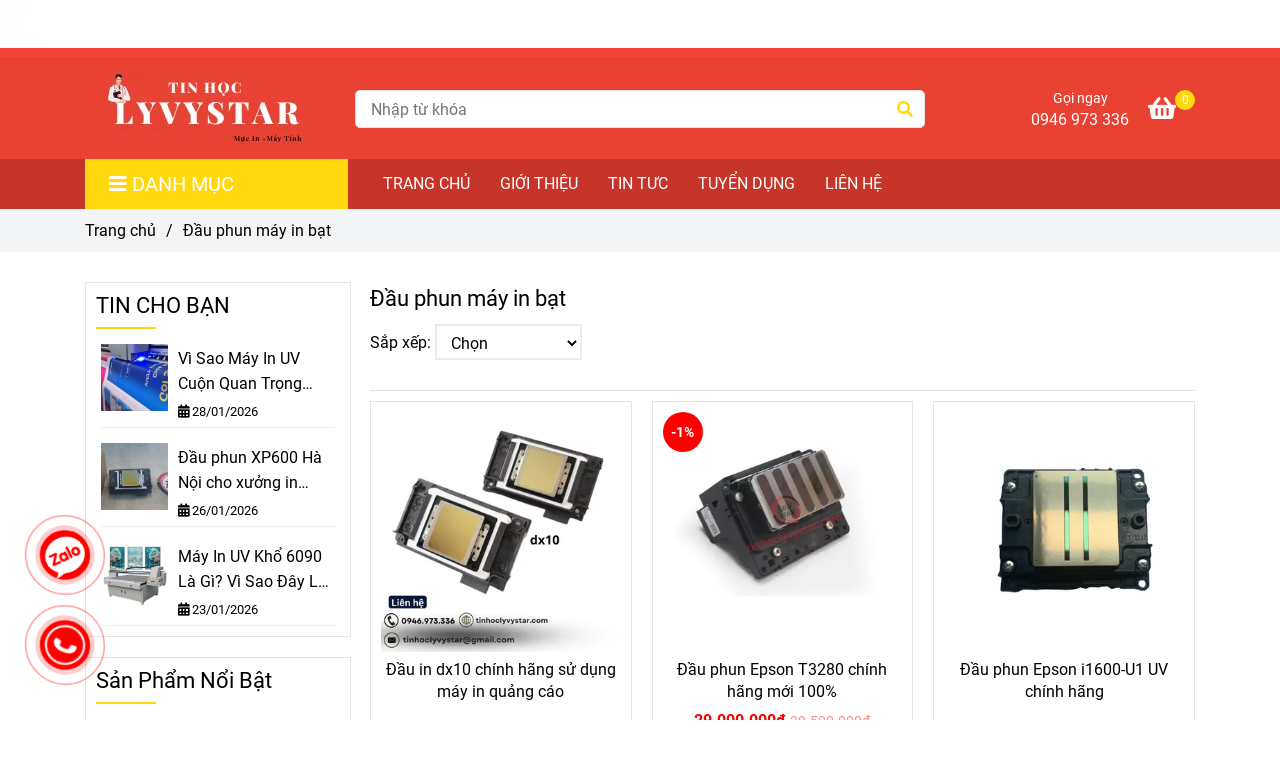

--- FILE ---
content_type: text/html; charset=UTF-8
request_url: https://tinhoclyvystar.com/dau-phun-may-in-bat/
body_size: 19959
content:
<!DOCTYPE html>
<html lang="vi">
    <head>
        <meta charset="utf-8"><meta http-equiv="X-UA-Compatible" content="IE=edge"><meta name="viewport" content="width=device-width, initial-scale=1"><meta name="csrf-token" content="UuTvVbyIzXNsDRdkvKZYK3bj6DBNDSS1xMVjkZIR"><link rel="shortcut icon" type="image/x-icon" href="https://media.loveitopcdn.com/19187/thumb/tinhoc-lyvystar.png"><meta property="fb:app_id" content="" />
        <title>Đầu phun máy in bạt </title>
<meta name="keywords" content="Đầu phun máy in bạt,dau phun may in bat">
<meta name="description" content="Chuyên cung cấp đầu phun máy in bạt nhưu đầu tx800,đầu phun khổ lớn xp600,đầu phun i3200,đầu dx5,đầu konica,seiko 512,đầu máy in uv,đầu in chuyển nhiệt">
<meta name="robots" content="INDEX,FOLLOW">
<link rel="canonical" href="https://tinhoclyvystar.com/dau-phun-may-in-bat/"/>
<link rel="alternate" hreflang="vi-vn" href="https://tinhoclyvystar.com/dau-phun-may-in-bat/"/>
<meta property="og:title" content="Đầu phun máy in bạt" />
<meta property="og:description" content="Chuyên cung cấp đầu phun máy in bạt nhưu đầu tx800,đầu phun khổ lớn xp600,đầu phun i3200,đầu dx5,đầu konica,seiko 512,đầu máy in uv,đầu in chuyển nhiệt" />
<meta property="og:url" content="https://tinhoclyvystar.com/dau-phun-may-in-bat/" />
<meta property="og:type" content="website" />
<meta property="og:image:alt" content="Đầu phun máy in bạt" />
<meta property="og:site_name" content="Theme electronics" />
<meta property="og:image" content="https://media.loveitopcdn.com/19187/thumb/105345-2.png" />
<meta property="og:image:height" content="300" />
<meta property="og:image:width" content="300" />

<meta name="twitter:title" content="Đầu phun máy in bạt" />
<meta name="twitter:description" content="Chuyên cung cấp đầu phun máy in bạt nhưu đầu tx800,đầu phun khổ lớn xp600,đầu phun i3200,đầu dx5,đầu konica,seiko 512,đầu máy in uv,đầu in chuyển nhiệt" /><link href="https://tinhoclyvystar.com/data/assets/fonts/Roboto.css?v1.2" rel="stylesheet">
        <link rel="dns-prefetch" href="https://static.loveitopcdn.com">
        <link rel="dns-prefetch" href="https://media.loveitopcdn.com">
        <link rel="stylesheet" href="https://static.loveitopcdn.com/plugins/bootstrap-4.3.1/css/bootstrap.min.css" >
        <link rel="stylesheet" href="https://static.loveitopcdn.com/plugins/normalize/normalize.min.css" >
        <link rel="stylesheet" href="https://static.loveitopcdn.com/plugins/jquery-ui/jquery-ui-custom.min.css" >
        <link rel="stylesheet" href="https://static.loveitopcdn.com/themes/base/css/plugin.css?id=494e4ee96c0bcf7666d5" >
        <style>:root{--bg-color:#ffffff;--bg-color-opacity:#ffffffc7;--primary-color:#ff0000;--primary-sub-color:#ff000040;--sub-color:#ffd810;--line-bottom-menu-color:#ffd81070;--txt-color:;--txt-sub-color:73;--price-color:#ff0000;--price-sub-color:#ff000073;--breadcrumbs-bg-color:#f2f4f5;--breadcrumbs-txt-color:;--breadcrumbs-height:22px;--link-color:#000000;--header-bg-color:#f44336;--header-bgsub-color:#f44336;--header-txt-color:#fff;--header-txt-color-hover:;--footer-bg-color:#1f2630;--footer-txt-color:#fff;--footer-title-color:#f44336;--menu-bg-color:#c73429;--menu-bg-color-mobile:#c73429;--sub-menu-bg-color:#fff;--menu-bg-active-color:;--menu-txt-color:#fff;--menu-txt-child-color:#fff;--menu-txt-active-color:#fff;--space-between-widget:20px;--space-between-widget-mobile:13.333333333333px;--menu-height:40px;--font-website:'Roboto';--font-size-website:16px;--effect-loading-bg-color:;--effect-loading-color:}</style>
        <link rel="stylesheet" href="https://static.loveitopcdn.com/themes/base/css/common.css?id=9db5c8f13dc1401ddfa9" >
                <link rel="stylesheet" href="https://static.loveitopcdn.com/themes/base3/css/main.css?id=7f25b8636d62910c06a0" >
        <link rel="stylesheet" href="https://static.loveitopcdn.com/themes/base3/css/widgets.css?id=51a768ecead7efac62f7" >
        <link href="https://static.loveitopcdn.com/plugins/fontawesome-free-5.15.3/css/all.min.css" rel="stylesheet">
        <link href="https://static.loveitopcdn.com/plugins/lite-youtube/lite-yt-embed.min.css" rel="stylesheet">
        <style>.loading-bar{width:68px;height:68px;position:absolute;left:-15px}.bar{display:inline-block;width:8px;height:28px;margin-right:4px;-webkit-animation:loading 1s ease-in-out infinite;animation:loading 1s ease-in-out infinite;background:#000}.bar:first-child{-webkit-animation-delay:0;animation-delay:0}.bar:nth-child(2){-webkit-animation-delay:.09s;animation-delay:.09s}.bar:nth-child(3){-webkit-animation-delay:.18s;animation-delay:.18s}.bar:nth-child(4){-webkit-animation-delay:.27s;animation-delay:.27s}.bar:nth-child(5){-webkit-animation-delay:.36s;animation-delay:.36s}@-webkit-keyframes loading{0%{transform:scale(1)}20%{transform:scaleY(2.2)}40%{transform:scale(1)}}@keyframes loading{0%{transform:scale(1)}20%{transform:scaleY(2.2)}40%{transform:scale(1)}}.bounce{width:70px;text-align:center;position:absolute;left:-22px;top:4px}.bounce>div{width:18px;height:18px;background-color:#333;border-radius:100%;display:inline-block;-webkit-animation:sk-bouncedelay 1.4s ease-in-out infinite both;animation:sk-bouncedelay 1.4s ease-in-out infinite both}.bounce .bounce1{-webkit-animation-delay:-.32s;animation-delay:-.32s}.bounce .bounce2{-webkit-animation-delay:-.16s;animation-delay:-.16s}@-webkit-keyframes sk-bouncedelay{0%,80%,to{-webkit-transform:scale(0)}40%{-webkit-transform:scale(1)}}@keyframes sk-bouncedelay{0%,80%,to{transform:scale(0)}40%{transform:scale(1)}}.sk-circle{width:60px;height:60px;position:relative}.sk-circle .sk-child{width:100%;height:100%;position:absolute;left:-17px;top:-17px}.sk-circle .sk-child:before{content:"";display:block;margin:0 auto;width:15%;height:15%;background-color:#333;border-radius:100%;-webkit-animation:sk-circleBounceDelay 1.2s ease-in-out infinite both;animation:sk-circleBounceDelay 1.2s ease-in-out infinite both}.sk-circle .sk-circle2{transform:rotate(30deg)}.sk-circle .sk-circle3{transform:rotate(60deg)}.sk-circle .sk-circle4{transform:rotate(90deg)}.sk-circle .sk-circle5{transform:rotate(120deg)}.sk-circle .sk-circle6{transform:rotate(150deg)}.sk-circle .sk-circle7{transform:rotate(180deg)}.sk-circle .sk-circle8{transform:rotate(210deg)}.sk-circle .sk-circle9{transform:rotate(240deg)}.sk-circle .sk-circle10{transform:rotate(270deg)}.sk-circle .sk-circle11{transform:rotate(300deg)}.sk-circle .sk-circle12{transform:rotate(330deg)}.sk-circle .sk-circle2:before{-webkit-animation-delay:-1.1s;animation-delay:-1.1s}.sk-circle .sk-circle3:before{-webkit-animation-delay:-1s;animation-delay:-1s}.sk-circle .sk-circle4:before{-webkit-animation-delay:-.9s;animation-delay:-.9s}.sk-circle .sk-circle5:before{-webkit-animation-delay:-.8s;animation-delay:-.8s}.sk-circle .sk-circle6:before{-webkit-animation-delay:-.7s;animation-delay:-.7s}.sk-circle .sk-circle7:before{-webkit-animation-delay:-.6s;animation-delay:-.6s}.sk-circle .sk-circle8:before{-webkit-animation-delay:-.5s;animation-delay:-.5s}.sk-circle .sk-circle9:before{-webkit-animation-delay:-.4s;animation-delay:-.4s}.sk-circle .sk-circle10:before{-webkit-animation-delay:-.3s;animation-delay:-.3s}.sk-circle .sk-circle11:before{-webkit-animation-delay:-.2s;animation-delay:-.2s}.sk-circle .sk-circle12:before{-webkit-animation-delay:-.1s;animation-delay:-.1s}@-webkit-keyframes sk-circleBounceDelay{0%,80%,to{transform:scale(0)}40%{transform:scale(1)}}@keyframes sk-circleBounceDelay{0%,80%,to{transform:scale(0)}40%{transform:scale(1)}}.cube{width:40px;height:40px;position:relative}.cube1,.cube2{background-color:#333;width:15px;height:15px;position:absolute;top:-15px;left:-15px;-webkit-animation:sk-cubemove 1.8s ease-in-out infinite;animation:sk-cubemove 1.8s ease-in-out infinite}.cube2{-webkit-animation-delay:-.9s;animation-delay:-.9s}@-webkit-keyframes sk-cubemove{25%{-webkit-transform:translateX(42px) rotate(-90deg) scale(.5)}50%{-webkit-transform:translateX(42px) translateY(42px) rotate(-180deg)}75%{-webkit-transform:translateX(0) translateY(42px) rotate(-270deg) scale(.5)}to{-webkit-transform:rotate(-1turn)}}@keyframes sk-cubemove{25%{transform:translateX(42px) rotate(-90deg) scale(.5);-webkit-transform:translateX(42px) rotate(-90deg) scale(.5)}50%{transform:translateX(42px) translateY(42px) rotate(-179deg);-webkit-transform:translateX(42px) translateY(42px) rotate(-179deg)}50.1%{transform:translateX(42px) translateY(42px) rotate(-180deg);-webkit-transform:translateX(42px) translateY(42px) rotate(-180deg)}75%{transform:translateX(0) translateY(42px) rotate(-270deg) scale(.5);-webkit-transform:translateX(0) translateY(42px) rotate(-270deg) scale(.5)}to{transform:rotate(-1turn);-webkit-transform:rotate(-1turn)}}.cssload-loader{position:relative;left:50%;width:29px;height:117px;display:-o-box;display:-ms-box;display:flex;display:-o-flex;display:-ms-flex;display:-moz-flex;flex-flow:column nowrap;-o-flex-flow:column nowrap;transform:translate(-50%,-50%);-o-transform:translate(-50%,-50%);-ms-transform:translate(-50%,-50%);-webkit-transform:translate(-50%,-50%);-moz-transform:translate(-50%,-50%)}.cssload-loader .cssload-diamond{position:absolute;left:0;right:0;bottom:-20px;margin:0 auto;width:29px;height:29px;border-radius:2px;background:#000;transform:translateY(0) rotate(45deg) scale(0);-o-transform:translateY(0) rotate(45deg) scale(0);-ms-transform:translateY(0) rotate(45deg) scale(0);-webkit-transform:translateY(0) rotate(45deg) scale(0);-moz-transform:translateY(0) rotate(45deg) scale(0);animation:cssload-diamonds 1725ms linear infinite;-o-animation:cssload-diamonds 1725ms linear infinite;-ms-animation:cssload-diamonds 1725ms linear infinite;-webkit-animation:cssload-diamonds 1725ms linear infinite;-moz-animation:cssload-diamonds 1725ms linear infinite}.cssload-loader .cssload-diamond:first-child{animation-delay:-1.15s;-o-animation-delay:-1.15s;-ms-animation-delay:-1.15s;-webkit-animation-delay:-1.15s;-moz-animation-delay:-1.15s}.cssload-loader .cssload-diamond:nth-child(2){animation-delay:-2.3s;-o-animation-delay:-2.3s;-ms-animation-delay:-2.3s;-webkit-animation-delay:-2.3s;-moz-animation-delay:-2.3s}.cssload-loader .cssload-diamond:nth-child(3){animation-delay:-3.45s;-o-animation-delay:-3.45s;-ms-animation-delay:-3.45s;-webkit-animation-delay:-3.45s;-moz-animation-delay:-3.45s}.cssload-loader .cssload-diamond:nth-child(4){animation-delay:-4.6s;-o-animation-delay:-4.6s;-ms-animation-delay:-4.6s;-webkit-animation-delay:-4.6s;-moz-animation-delay:-4.6s}@keyframes cssload-diamonds{50%{transform:translateY(-49px) rotate(45deg) scale(1)}to{transform:translateY(-97px) rotate(45deg) scale(0)}}@-webkit-keyframes cssload-diamonds{50%{-webkit-transform:translateY(-49px) rotate(45deg) scale(1)}to{-webkit-transform:translateY(-97px) rotate(45deg) scale(0)}}.window-loader{position:relative;margin:0 auto}.window-loader .circle{position:absolute;width:80px;height:80px;opacity:0;transform:rotate(225deg);-webkit-animation-iteration-count:infinite;animation-iteration-count:infinite;-webkit-animation-name:orbit;animation-name:orbit;-webkit-animation-duration:5.5s;animation-duration:5.5s;top:-25px;left:-25px}.window-loader .circle:after{content:"";position:absolute;width:10px;height:10px;border-radius:5px;background:#000}.window-loader .circle:nth-child(2){-webkit-animation-delay:.24s;animation-delay:.24s}.window-loader .circle:nth-child(3){-webkit-animation-delay:.48s;animation-delay:.48s}.window-loader .circle:nth-child(4){-webkit-animation-delay:.72s;animation-delay:.72s}.window-loader .circle:nth-child(5){-webkit-animation-delay:.96s;animation-delay:.96s}@-webkit-keyframes orbit{0%{transform:rotate(225deg);opacity:1;-webkit-animation-timing-function:ease-out;animation-timing-function:ease-out}7%{transform:rotate(345deg);-webkit-animation-timing-function:linear;animation-timing-function:linear}30%{transform:rotate(455deg);-webkit-animation-timing-function:ease-in-out;animation-timing-function:ease-in-out}39%{transform:rotate(690deg);-webkit-animation-timing-function:linear;animation-timing-function:linear}70%{transform:rotate(815deg);opacity:1;-webkit-animation-timing-function:ease-out;animation-timing-function:ease-out}75%{transform:rotate(945deg);-webkit-animation-timing-function:ease-out;animation-timing-function:ease-out}76%{transform:rotate(945deg);opacity:0}to{transform:rotate(945deg);opacity:0}}@keyframes orbit{0%{transform:rotate(225deg);opacity:1;-webkit-animation-timing-function:ease-out;animation-timing-function:ease-out}7%{transform:rotate(345deg);-webkit-animation-timing-function:linear;animation-timing-function:linear}30%{transform:rotate(455deg);-webkit-animation-timing-function:ease-in-out;animation-timing-function:ease-in-out}39%{transform:rotate(690deg);-webkit-animation-timing-function:linear;animation-timing-function:linear}70%{transform:rotate(815deg);opacity:1;-webkit-animation-timing-function:ease-out;animation-timing-function:ease-out}75%{transform:rotate(945deg);-webkit-animation-timing-function:ease-out;animation-timing-function:ease-out}76%{transform:rotate(945deg);opacity:0}to{transform:rotate(945deg);opacity:0}}#loading{z-index:999999;height:2em;width:2em;overflow:show;margin:auto;bottom:0;right:0}#loading,#loading:before{position:fixed;top:0;left:0}#loading:before{content:"";display:block;width:100%;height:100%;background-color:var(--effect-loading-bg-color)}</style>
                <script src="https://static.loveitopcdn.com/plugins/jquery-3.3.1/jquery.min.js"></script>
        <meta name="google-site-verification" content="jNstvi8lGlwhdXeZD_vEZGihSFEZzhVzchlAx5YAe1g" /><!-- Global site tag (gtag.js) - Google Analytics -->
<script async src="https://www.googletagmanager.com/gtag/js?id=G-71EF95P44T"></script>
<script>
  window.dataLayer = window.dataLayer || [];
  function gtag(){dataLayer.push(arguments);}
  gtag('js', new Date());

  gtag('config', 'G-71EF95P44T');
</script><script id="wpcp_disable_selection" type="text/javascript">//
var image_save_msg='You Can Not Save images!';
  var no_menu_msg='Context Menu disabled!';
  var smessage = "Content is protected !!";

function disableEnterKey(e)
{
  var elemtype = e.target.tagName;
  
  elemtype = elemtype.toUpperCase();
  
  if (elemtype == "TEXT" || elemtype == "TEXTAREA" || elemtype == "INPUT" || elemtype == "PASSWORD" || elemtype == "SELECT" || elemtype == "OPTION" || elemtype == "EMBED")
  {
    elemtype = 'TEXT';
  }
  
  if (e.ctrlKey){
     var key;
     if(window.event)
          key = window.event.keyCode;     //IE
     else
          key = e.which;     //firefox (97)
    //if (key != 17) alert(key);
     if (elemtype!= 'TEXT' && (key == 97 || key == 65 || key == 67 || key == 99 || key == 88 || key == 120 || key == 26 || key == 85  || key == 86 || key == 83 || key == 43))
     {
          show_wpcp_message('You are not allowed to copy content or view source');
          return false;
     }else
      return true;
     }
}

//////////////////////////////////////////////////////////////////////////////////////
function disable_copy(e)
{ 
  var elemtype = e.target.tagName;
  
  elemtype = elemtype.toUpperCase();
  
  if (elemtype == "TEXT" || elemtype == "TEXTAREA" || elemtype == "INPUT" || elemtype == "PASSWORD" || elemtype == "SELECT" || elemtype == "OPTION" || elemtype == "EMBED")
  {
    elemtype = 'TEXT';
  }
  var isSafari = /Safari/.test(navigator.userAgent) && /Apple Computer/.test(navigator.vendor);
  
  var checker_IMG = '';
  if (elemtype == "IMG" && checker_IMG == 'checked' && e.detail >= 2) {show_wpcp_message(alertMsg_IMG);return false;}
  if (elemtype != "TEXT")
  {
    if (smessage !== "" && e.detail == 2)
      show_wpcp_message(smessage);
    
    if (isSafari)
      return true;
    else
      return false;
  } 
}

//////////////////////////////////////////////////////////////////////////////////////
function disable_copy_ie()
{
  var elemtype = window.event.srcElement.nodeName;
  elemtype = elemtype.toUpperCase();
  if (elemtype == "IMG") {show_wpcp_message(alertMsg_IMG);return false;}
  if (elemtype != "TEXT" && elemtype != "TEXTAREA" && elemtype != "INPUT" && elemtype != "PASSWORD" && elemtype != "SELECT" && elemtype != "OPTION" && elemtype != "EMBED")
  {
    return false;
  }
} 
function reEnable()
{
  return true;
}
document.onkeydown = disableEnterKey;
document.onselectstart = disable_copy_ie;
if(navigator.userAgent.indexOf('MSIE')==-1)
{
  document.onmousedown = disable_copy;
  document.onclick = reEnable;
}
function disableSelection(target)
{
    //For IE This code will work
    if (typeof target.onselectstart!="undefined")
    target.onselectstart = disable_copy_ie;
    
    //For Firefox This code will work
    else if (typeof target.style.MozUserSelect!="undefined")
    {target.style.MozUserSelect="none";}
    
    //All other  (ie: Opera) This code will work
    else
    target.onmousedown=function(){return false}
    target.style.cursor = "default";
}
//Calling the JS function directly just after body load
window.onload = function(){disableSelection(document.body);};
//</script> <script id="wpcp_disable_Right_Click" type="text/javascript">//
  document.ondragstart = function() { return false;}
  /* ^^^^^^^^^^^^^^^^^^^^^^^^^^^^^^^^^^^^^^^^^^^^^^^^^^^^^^^^^^^^^^
  Disable context menu on images by GreenLava Version 1.0
  ^^^^^^^^^^^^^^^^^^^^^^^^^^^^^^^^^^^^^^^^^^^^^^^^^^^^^^^^^^^^^^ */
      function nocontext(e) {
         return false;
      }
      document.oncontextmenu = nocontext;
  //</script> <style>.unselectable
{
-moz-user-select:none;
-webkit-user-select:none;
cursor: default;
}
html
{
-webkit-touch-callout: none;
-webkit-user-select: none;
-khtml-user-select: none;
-moz-user-select: none;
-ms-user-select: none;
user-select: none;
-webkit-tap-highlight-color: rgba(0,0,0,0);
}</style> <script id="wpcp_css_disable_selection" type="text/javascript">var e = document.getElementsByTagName('body')[0];
if(e)
{
  e.setAttribute('unselectable',on);
}</script> <meta name="referrer" content="always"/> <script>if ( !/Android|webOS|iPhone|iPad|iPod|BlackBerry|IEMobile|Opera Mini/i.test( navigator.userAgent ) ) {
      var root = document.getElementsByTagName( 'html' )[ 0 ]
      root.className += " no-touch";
    }</script>
<style>.bg{opacity: 0; transition: opacity 1s; -webkit-transition: opacity 1s;} .bg-loaded{opacity: 1;}</style><!--[if IE]><link rel="stylesheet" type="text/css" href="http://triplestarcoffee.com/wp-content/themes/flatsome/assets/css/ie-fallback.css"><script src="//cdnjs.cloudflare.com/ajax/libs/html5shiv/3.6.1/html5shiv.js"></script><script>var head = document.getElementsByTagName('head')[0],style = document.createElement('style');style.type = 'text/css';style.styleSheet.cssText = ':before,:after{content:none !important';head.appendChild(style);setTimeout(function(){head.removeChild(style);}, 0);</script><script src="http://triplestarcoffee.com/wp-content/themes/flatsome/assets/libs/ie-flexibility.js"></script><![endif]--><script id="wpcp_disable_selection" type="text/javascript">//
var image_save_msg='You Can Not Save images!';
  var no_menu_msg='Context Menu disabled!';
  var smessage = "Content is protected !!";

function disableEnterKey(e)
{
  if (e.ctrlKey){
     var key;
     if(window.event)
          key = window.event.keyCode;     //IE
     else
          key = e.which;     //firefox (97)
    //if (key != 17) alert(key);
     if (key == 97 || key == 65 || key == 67 || key == 99 || key == 88 || key == 120 || key == 26 || key == 85  || key == 86 || key == 83 || key == 43)
     {
          show_wpcp_message('You are not allowed to copy content or view source');
          return false;
     }else
      return true;
     }
}

//////////////////////////////////////////////////////////////////////////////////////
function disable_copy(e)
{ 
  var elemtype = e.target.nodeName;
  var isSafari = /Safari/.test(navigator.userAgent) && /Apple Computer/.test(navigator.vendor);
  elemtype = elemtype.toUpperCase();
  var checker_IMG = '';
  if (elemtype == "IMG" && checker_IMG == 'checked' && e.detail >= 2) {show_wpcp_message(alertMsg_IMG);return false;}
  if (elemtype != "TEXT" && elemtype != "TEXTAREA" && elemtype != "INPUT" && elemtype != "PASSWORD" && elemtype != "SELECT" && elemtype != "OPTION" && elemtype != "EMBED")
  {
    if (smessage !== "" && e.detail == 2)
      show_wpcp_message(smessage);
    
    if (isSafari)
      return true;
    else
      return false;
  } 
}

//////////////////////////////////////////////////////////////////////////////////////
function disable_copy_ie()
{
  var elemtype = window.event.srcElement.nodeName;
  elemtype = elemtype.toUpperCase();
  if (elemtype == "IMG") {show_wpcp_message(alertMsg_IMG);return false;}
  if (elemtype != "TEXT" && elemtype != "TEXTAREA" && elemtype != "INPUT" && elemtype != "PASSWORD" && elemtype != "SELECT" && elemtype != "OPTION" && elemtype != "EMBED")
  {
    //alert(navigator.userAgent.indexOf('MSIE'));
      //if (smessage !== "") show_wpcp_message(smessage);
    return false;
  }
} 
function reEnable()
{
  return true;
}
document.onkeydown = disableEnterKey;
document.onselectstart = disable_copy_ie;
if(navigator.userAgent.indexOf('MSIE')==-1)
{
  document.onmousedown = disable_copy;
  document.onclick = reEnable;
}
function disableSelection(target)
{
    //For IE This code will work
    if (typeof target.onselectstart!="undefined")
    target.onselectstart = disable_copy_ie;
    
    //For Firefox This code will work
    else if (typeof target.style.MozUserSelect!="undefined")
    {target.style.MozUserSelect="none";}
    
    //All other  (ie: Opera) This code will work
    else
    target.onmousedown=function(){return false}
    target.style.cursor = "default";
}
//Calling the JS function directly just after body load
window.onload = function(){disableSelection(document.body);};
//</script> <script id="wpcp_disable_Right_Click" type="text/javascript">//
  document.ondragstart = function() { return false;}
  /* ^^^^^^^^^^^^^^^^^^^^^^^^^^^^^^^^^^^^^^^^^^^^^^^^^^^^^^^^^^^^^^
  Disable context menu on images by GreenLava Version 1.0
  ^^^^^^^^^^^^^^^^^^^^^^^^^^^^^^^^^^^^^^^^^^^^^^^^^^^^^^^^^^^^^^ */
      function nocontext(e) {
         return false;
      }
      document.oncontextmenu = nocontext;
  //</script> <meta name="referrer" content="always"/> <script>if ( !/Android|webOS|iPhone|iPad|iPod|BlackBerry|IEMobile|Opera Mini/i.test( navigator.userAgent ) ) {
      var root = document.getElementsByTagName( 'html' )[ 0 ]
      root.className += " no-touch";
    }</script> 
<script>var layout_product_item='style2';var is_display_rating=0;var wb_token_public='RLgi7T';var wb_setting={'currency': {"unit":"\u0111","rate":1,"thousand_sep":".","decimal_sep":",","decimal":0,"pos":"right"} };var wb_translate={"error_avatar_upload_size":"Dung l\u01b0\u1ee3ng \u1ea3nh kh\u00f4ng v\u01b0\u1ee3t qu\u00e1","error_avatar_upload_file":"Ch\u1ec9 h\u1ed7 tr\u1ee3 c\u00e1c \u0111\u1ecbnh d\u1ea1ng \u1ea3nh .png .jpg .jpeg","add_to_cart":"Th\u00eam v\u00e0o gi\u1ecf h\u00e0ng","contact":"Li\u00ean h\u1ec7","processing":"\u0110ang x\u1eed l\u00fd...","delete":"X\u00f3a","outstock":"H\u1ebft h\u00e0ng","instock":"C\u00f2n h\u00e0ng","paging_first":"\u0110\u1ea7u","paging_previous":"Tr\u01b0\u1edbc","paging_next":"Ti\u1ebfp","paging_last":"Cu\u1ed1i","progressing":"\u0110ang x\u1eed l\u00fd...","please_enter":"Vui l\u00f2ng nh\u1eadp v\u00e0o Email ho\u1eb7c S\u1ed1 \u0111i\u1ec7n tho\u1ea1i \u0111\u1ec3 \u0111\u0103ng k\u00fd","minimum_order_product":"Y\u00eau c\u1ea7u mua \u00edt nh\u1ea5t","text_product":"s\u1ea3n ph\u1ea9m","text_coupon":"M\u00e3 gi\u1ea3m gi\u00e1","text_reduction":"M\u1ee9c gi\u1ea3m","message_danger":"C\u00f3 l\u1ed7i trong qu\u00e1 tr\u00ecnh thao t\u00e1c","message_alert_discount_confirm":"B\u1ea1n c\u00f3 mu\u1ed1n x\u00f3a m\u00e3 gi\u1ea3m gi\u00e1 n\u00e0y kh\u00f4ng?","please_choose_district":"Vui l\u00f2ng ch\u1ecdn Qu\u1eadn \/ Huy\u1ec7n","please_choose_ward":"Vui l\u00f2ng ch\u1ecdn Ph\u01b0\u1eddng \/ X\u00e3","text_remove_coupon":"X\u00f3a m\u00e3 gi\u1ea3m gi\u00e1 n\u00e0y","product_quantity_break_description_value":":price \/ s\u1ea3n ph\u1ea9m (:percent%)","affiliate_id":"","just_days":"Ng\u00e0y","just_months":"Th\u00e1ng","just_years":"N\u0103m","just_hours":"Gi\u1edd","just_minutes":"Ph\u00fat","just_secs":"Gi\u00e2y","menu_readmore":"Xem th\u00eam ...","menu_collapse":"Thu g\u1ecdn","view_product_detail":"Xem chi ti\u1ebft","phone_required":"Vui l\u00f2ng nh\u1eadp s\u1ed1 \u0111i\u1ec7n tho\u1ea1i h\u1ee3p l\u1ec7","text_btn_collapse":"Xem t\u1ea5t c\u1ea3","text_btn_collapsed":"Thu g\u1ecdn","table_of_contents":"M\u1ee5c l\u1ee5c","show":"Hi\u1ec7n","hide":"\u1ea8n"};var wb_language='';var wb_language_default='vi';var wb_routes={"order_fast":"https:\/\/tinhoclyvystar.com\/fast-order","admin_widget":"https:\/\/tinhoclyvystar.com\/admin\/widget","admin_menu":"https:\/\/tinhoclyvystar.com\/admin\/menu","admin_post":"https:\/\/tinhoclyvystar.com\/admin\/post","admin_product":"https:\/\/tinhoclyvystar.com\/admin\/product","admin_setting_website":"https:\/\/tinhoclyvystar.com\/admin\/setting\/website","admin_setting_contact":"https:\/\/tinhoclyvystar.com\/admin\/setting\/contact","admin_setting_product_filter":"https:\/\/tinhoclyvystar.com\/admin\/setting\/product_filter","admin_slider":"https:\/\/tinhoclyvystar.com\/admin\/slider","admin_gallery_image":"https:\/\/tinhoclyvystar.com\/admin\/gallery_image","admin_testimonials":"https:\/\/tinhoclyvystar.com\/admin\/testimonials"}; var addon_smart_feature_menu='';</script>        <script>var template="category_product";</script>
            </head>
    <body class="category_product  mobile-768 title_heading_style2 product_layout_sale_style1 product_layout_item_style2 product_display_btn_1 buttom_layout_style1 sidebar_left gallery_grid menu_fixed_0 menu_style_default layout_full tab_style1 menu_mobile_style1 post-layout-item-style1 ecommerce-1">
                                <div class="wrapper clearfix project-layout ">
            <header id="header" >
								<div class="">
				<div class="header-top " style="background-color:#f44336;">
	<div class="container">
    	                <div class="textAlign-right topbar-right">
        	        </div>
    </div>
</div>

							</div>
										<div class="">
				<link rel="stylesheet" href="https://static.loveitopcdn.com/themes/base3/css/header_ecommerce_2.css?id=3532f38f9dd4376bff51" >
	<style>header .header-oasics .search-form .input-group-btn, header .mini-cart3 a, header .color-light-2, header .header-container .btn-toggle-mobile-menu .title-menu, header .search-form i, header .header-ecommerce_2 .hotline-header a{color: #ffffff !important; } header .mini-cart3 .mini-cart-number, header .header-container .toggle-mobile-menu:first-child span, header .header-container .toggle-mobile-menu:first-child::after, header .header-container .toggle-mobile-menu:first-child::before{background-color: #ffffff !important; } header .header-container.fixed-ontop .mb-menu>li:hover>a, header .header-container.fixed-ontop .mb-menu>li.active>a{ color: #fff !important; }@media (min-width: 992px){header .header-container.fixed-ontop .main-nav ul>li>a,header .header-container.fixed-ontop .main-nav .dropdown-menu .title-mega>a{color: #ffffff !important;}}</style>

<div class="d-lg-none header-mobile">
	<div class="header-ecommerce_2 header-container  show-readmore" style="color:#ffffff!important;background-color:#e94233;">
	<div class="wb-nav-header width-menu-mobile">
		<div class="container">
			<div class="row clearfix center-vertical relative">
				<div class="col-lg-3 col-6 header-logo">
					<a href="https://tinhoclyvystar.com" aria-label="Đầu phun máy in bạt" class="logo d-inline-b ">
	<img src="https://media.loveitopcdn.com/19187/thumb/tinhoc-lyvystar.png" alt="Theme electronics" width="100%" height="100%" />
</a>				</div>
				<div class="col-lg-9 col-md-12 col-sm-12 col-12 px-0 px-lg-3 menu-cart center-vertical-nojustify height-menu-fixed">
											<ul class="list-inline-block pull-right pr-lg-3">
		                    			                    <li>
									<form class="search-form" action="https://tinhoclyvystar.com/search/post/autocomplete">
		<input onblur="if (this.value=='') this.placeholder = this.dataset.value" onfocus="this.placeholder = this.dataset.defaultValue" placeholder="Nhập từ khóa" value="" data-default-value="Nhập từ khóa" data-value="Nhập từ khóa" type="text" name="keyword" class="search-box" autocomplete="off">
		<button type="submit"><i class="fas fa-search"></i></button>
	</form>
			                    </li>
		                    		                    			                    <li>
			                    	<div class="mini-cart-box mini-cart3 pull-right">
	<a class="mini-cart-link btn-view-cart" href="https://tinhoclyvystar.com/cart">
		<span class="d-none title_cart">Giỏ hàng</span>
		<i class="fa fa-shopping-basket" aria-hidden="true"></i>
		<span class="d-none title_cart_2">Giỏ hàng</span>
		<span class="mini-cart-number bg-color white total_items">0</span>
	</a>
</div>			                    </li>
		                    		                </ul>
	                	                <a href="https://tinhoclyvystar.com" aria-label="Đầu phun máy in bạt" class="logo d-inline-b logo-fixed">
	<img src="https://media.loveitopcdn.com/19187/thumb/tinhoc-lyvystar.png" alt="Theme electronics" width="100%" height="100%" />
</a>					<nav class="main-nav navbar-expand-lg pull-left">
						<div class="btn-toggle-mobile-menu center-vertical">
	<span class="nav-icon toggle-mobile-menu">
		<span></span>
	</span>
	<span class="nav-icon toggle-mobile-menu title-menu">
		<span> MENU </span>
	</span>
</div>					  	<div class="navbar-menu">
					  							  			<div class="section-header-menu">
							<ul class="navbar-nav ml-auto menu-nav mb-menu">
			 				 		 
				<li class="nav-item  default relative  wb-header-menu-item">
					<a class="nav-link " href="https://tinhoclyvystar.com"  aria-label="TRANG CHỦ">
													TRANG CHỦ
																	</a>
									</li>
							 		 
				<li class="nav-item  default relative  wb-header-menu-item">
					<a class="nav-link " href="https://tinhoclyvystar.com/gioi-thieu.html"  aria-label="GIỚI THIỆU">
													GIỚI THIỆU
																	</a>
									</li>
							 		 
				<li class="nav-item  default relative  wb-header-menu-item">
					<a class="nav-link " href="https://tinhoclyvystar.com/tin-tuc/"  aria-label="TIN TƯC">
													TIN TƯC
																	</a>
									</li>
							 		 
				<li class="nav-item  default relative  wb-header-menu-item">
					<a class="nav-link " href="https://tinhoclyvystar.com/tuyen-dung/"  aria-label="TUYỂN DỤNG">
													TUYỂN DỤNG
																	</a>
									</li>
							 		 
				<li class="nav-item  default relative  wb-header-menu-item">
					<a class="nav-link " href="https://tinhoclyvystar.com/lien-he.html"  aria-label="LIÊN HỆ">
													LIÊN HỆ
																	</a>
									</li>
							</ul>
			</div>

					  							  							  			<div class="mega-container ">
    <div class="navleft-container">
        <div class="mega-menu-title">
            <div class="h3">
                <i class="fas fa-bars"></i>Danh mục
            </div>
        </div>
        <div class="mega-menu-category" data-id="4">
            <ul class="nav mb-menu">
                                    <li class="has-sub dropdown relative default">
        <a href="https://tinhoclyvystar.com/muc-in-chinh-hang/"  aria-label="MỰC IN CHÍNH HÃNG">
                            <span class="">MỰC IN CHÍNH HÃNG</span>
                                      <i class="fa fa-plus f-right"></i>
                   </a>
                    <div class="wrap-popup column1">
                <div class="popup">
                    <ul class="nav">
                                                    <li class=" relative default">
        <a href="https://tinhoclyvystar.com/muc-in-chinh-hang/muc-in-canon/"  aria-label="Mực In Canon">
                            <span class="">Mực In Canon</span>
                               </a>
            </li>
                                                    <li class=" relative default">
        <a href="https://tinhoclyvystar.com/muc-in-chinh-hang/muc-in-hp/"  aria-label="Mực In HP">
                            <span class="">Mực In HP</span>
                               </a>
            </li>
                                                    <li class=" relative default">
        <a href="https://tinhoclyvystar.com/muc-in-chinh-hang/muc-in-epson/"  aria-label="Mực in Epson">
                            <span class="">Mực in Epson</span>
                               </a>
            </li>
                                                    <li class=" relative default">
        <a href="https://tinhoclyvystar.com/muc-in-chinh-hang/muc-in-brother/"  aria-label="Mực In Brother">
                            <span class="">Mực In Brother</span>
                               </a>
            </li>
                                            </ul>
                </div>
            </div>
            </li>
                                    <li class="has-sub dropdown relative default">
        <a href="https://tinhoclyvystar.com/may-in-chinh-hang/"  aria-label="MÁY IN CHÍNH HÃNG">
                            <span class="">MÁY IN CHÍNH HÃNG</span>
                                      <i class="fa fa-plus f-right"></i>
                   </a>
                    <div class="wrap-popup column1">
                <div class="popup">
                    <ul class="nav">
                                                    <li class=" relative default">
        <a href="https://tinhoclyvystar.com/may-in-chinh-hang/may-in-canon/"  aria-label="Máy In Canon">
                            <span class="">Máy In Canon</span>
                               </a>
            </li>
                                                    <li class=" relative default">
        <a href="https://tinhoclyvystar.com/may-in-chinh-hang/may-in-hp/"  aria-label="Máy In HP">
                            <span class="">Máy In HP</span>
                               </a>
            </li>
                                                    <li class=" relative default">
        <a href="https://tinhoclyvystar.com/may-in-chinh-hang/may-in-phun-epson/"  aria-label="Máy In Phun Epson">
                            <span class="">Máy In Phun Epson</span>
                               </a>
            </li>
                                                    <li class=" relative default">
        <a href="https://tinhoclyvystar.com/may-in-chinh-hang/may-in-brother/"  aria-label="Máy In Brother">
                            <span class="">Máy In Brother</span>
                               </a>
            </li>
                                                    <li class=" relative default">
        <a href="https://tinhoclyvystar.com/may-in-chinh-hang/may-scan-chinh-hang/"  aria-label="Máy Scan Chính hãng">
                            <span class="">Máy Scan Chính hãng</span>
                               </a>
            </li>
                                                    <li class=" relative default">
        <a href="https://tinhoclyvystar.com/may-in-chinh-hang/may-in-ricoh/"  aria-label="MÁY IN RICOH">
                            <span class="">MÁY IN RICOH</span>
                               </a>
            </li>
                                            </ul>
                </div>
            </div>
            </li>
                                    <li class="has-sub dropdown relative default">
        <a href="https://tinhoclyvystar.com/may-tinh-pc/"  aria-label="MÁY TÍNH VĂN PHÒNG">
                            <span class="">MÁY TÍNH VĂN PHÒNG</span>
                                      <i class="fa fa-plus f-right"></i>
                   </a>
                    <div class="wrap-popup column1">
                <div class="popup">
                    <ul class="nav">
                                                    <li class=" relative default">
        <a href="https://tinhoclyvystar.com/may-tinh-pc/may-tinh-mini-n-u-c/"  aria-label="Máy Tính Mini N.U.C">
                            <span class="">Máy Tính Mini N.U.C</span>
                               </a>
            </li>
                                                    <li class=" relative default">
        <a href="https://tinhoclyvystar.com/may-tinh-pc/may-tinh-de-ban-pc/"  aria-label="Máy Tính Để Bàn-PC">
                            <span class="">Máy Tính Để Bàn-PC</span>
                               </a>
            </li>
                                                    <li class=" relative default">
        <a href="https://tinhoclyvystar.com/may-tinh-pc/may-tinh-xach-tay-laptop/"  aria-label="Máy Tính Xách Tay-Laptop">
                            <span class="">Máy Tính Xách Tay-Laptop</span>
                               </a>
            </li>
                                                    <li class=" relative default">
        <a href="https://tinhoclyvystar.com/may-tinh-pc/may-tinh-choi-game/"  aria-label="Máy Tính Chơi Game">
                            <span class="">Máy Tính Chơi Game</span>
                               </a>
            </li>
                                                    <li class=" relative default">
        <a href="https://tinhoclyvystar.com/webcam-camera/"  aria-label="Webcam camera">
                            <span class="">Webcam camera</span>
                               </a>
            </li>
                                            </ul>
                </div>
            </div>
            </li>
                                    <li class=" relative default">
        <a href="https://tinhoclyvystar.com/den-nang-luong/"  aria-label="ĐÈN NĂNG LƯỢNG">
                            <span class="">ĐÈN NĂNG LƯỢNG</span>
                               </a>
            </li>
                                    <li class="has-sub dropdown relative default">
        <a href="https://tinhoclyvystar.com/may-in-cu/"  aria-label="MÁY IN CŨ">
                            <span class="">MÁY IN CŨ</span>
                                      <i class="fa fa-plus f-right"></i>
                   </a>
                    <div class="wrap-popup column1">
                <div class="popup">
                    <ul class="nav">
                                                    <li class=" relative default">
        <a href="https://tinhoclyvystar.com/may-in-cu-canon/"  aria-label="Máy In Canon Cũ">
                            <span class="">Máy In Canon Cũ</span>
                               </a>
            </li>
                                                    <li class=" relative default">
        <a href="https://tinhoclyvystar.com/may-in-cu-hp/"  aria-label="Máy In HP Cũ">
                            <span class="">Máy In HP Cũ</span>
                               </a>
            </li>
                                                    <li class=" relative default">
        <a href="https://tinhoclyvystar.com/may-in-phun-mau-epson-maucu/"  aria-label="Máy In Phun Màu Epson Cũ">
                            <span class="">Máy In Phun Màu Epson Cũ</span>
                               </a>
            </li>
                                                    <li class=" relative default">
        <a href="https://tinhoclyvystar.com/may-in-cu-brother/"  aria-label="Máy in Củ Brother">
                            <span class="">Máy in Củ Brother</span>
                               </a>
            </li>
                                            </ul>
                </div>
            </div>
            </li>
                                    <li class="has-sub dropdown relative default">
        <a href="https://tinhoclyvystar.com/dau-phun-may-in/"  aria-label="ĐẦU PHUN MÁY IN">
                            <span class="">ĐẦU PHUN MÁY IN</span>
                                      <i class="fa fa-plus f-right"></i>
                   </a>
                    <div class="wrap-popup column1">
                <div class="popup">
                    <ul class="nav">
                                                    <li class=" relative default">
        <a href="https://tinhoclyvystar.com/dau-phun-canon/"  aria-label="Đầu Phun Canon">
                            <span class="">Đầu Phun Canon</span>
                               </a>
            </li>
                                                    <li class=" relative default">
        <a href="https://tinhoclyvystar.com/dau-phun-hp/"  aria-label="Đầu phun hp">
                            <span class="">Đầu phun hp</span>
                               </a>
            </li>
                                                    <li class=" relative default">
        <a href="https://tinhoclyvystar.com/dau-phun-epson/"  aria-label="Đầu phun Epson">
                            <span class="">Đầu phun Epson</span>
                               </a>
            </li>
                                                    <li class=" relative default">
        <a href="https://tinhoclyvystar.com/dau-phun-may-in-bat/"  aria-label="Đầu phun máy in bạt">
                            <span class="">Đầu phun máy in bạt</span>
                               </a>
            </li>
                                            </ul>
                </div>
            </div>
            </li>
                                    <li class="has-sub dropdown relative default">
        <a href="https://tinhoclyvystar.com/linh-kien-may-in/"  aria-label="LINH KIỆN MÁY IN">
                            <span class="">LINH KIỆN MÁY IN</span>
                                      <i class="fa fa-plus f-right"></i>
                   </a>
                    <div class="wrap-popup column1">
                <div class="popup">
                    <ul class="nav">
                                                    <li class=" relative default">
        <a href="https://tinhoclyvystar.com/linh-kien-may-in-hp/"  aria-label="Linh kiện máy in HP">
                            <span class="">Linh kiện máy in HP</span>
                               </a>
            </li>
                                                    <li class=" relative default">
        <a href="https://tinhoclyvystar.com/linh-kien-may-in-kho-lon/"  aria-label="Linh kiện máy in khổ lớn">
                            <span class="">Linh kiện máy in khổ lớn</span>
                               </a>
            </li>
                                                    <li class=" relative default">
        <a href="https://tinhoclyvystar.com/linh-kien-may-in-epson/"  aria-label="Linh Kiện máy in Epson">
                            <span class="">Linh Kiện máy in Epson</span>
                               </a>
            </li>
                                                    <li class=" relative default">
        <a href="https://tinhoclyvystar.com/linh-kien-may-in-canon/"  aria-label="Linh kiện máy in Canon">
                            <span class="">Linh kiện máy in Canon</span>
                               </a>
            </li>
                                            </ul>
                </div>
            </div>
            </li>
                                    <li class="has-sub dropdown relative default">
        <a href="https://tinhoclyvystar.com/muc-may-in-vung-tau/"  aria-label="Mực máy in vũng tàu">
                            <span class="">Mực máy in vũng tàu</span>
                                      <i class="fa fa-plus f-right"></i>
                   </a>
                    <div class="wrap-popup column1">
                <div class="popup">
                    <ul class="nav">
                                                    <li class=" relative default">
        <a href="https://tinhoclyvystar.com/muc-may-in-laser-trang-den/"  aria-label="Mực máy in Laser trắng đen">
                            <span class="">Mực máy in Laser trắng đen</span>
                               </a>
            </li>
                                                    <li class=" relative default">
        <a href="https://tinhoclyvystar.com/muc-may-in-phun-mau/"  aria-label="Mực máy in phun màu">
                            <span class="">Mực máy in phun màu</span>
                               </a>
            </li>
                                                    <li class=" relative default">
        <a href="https://tinhoclyvystar.com/muc-may-in-bat-kho-lon/"  aria-label="Mực máy in bạt khổ lớn">
                            <span class="">Mực máy in bạt khổ lớn</span>
                               </a>
            </li>
                                            </ul>
                </div>
            </div>
            </li>
                                    <li class=" relative default">
        <a href="https://tinhoclyvystar.com/may-ep-nhiet-cu/"  aria-label="MÁY ÉP NHIỆT CŨ">
                            <span class="">MÁY ÉP NHIỆT CŨ</span>
                               </a>
            </li>
                            </ul>
        </div>
    </div>
</div>					  							  														  	</div>
					</nav>
				</div>
			</div>
		</div>
	</div>
</div>
</div>
<div class="d-none d-lg-block header-desktop">
	<div class="header-ecommerce_2 header-container  show-readmore" data-limit_menu_item="6" style="color:#ffffff!important;background-color:#e94233;">
	<div class="wb-main-header d-none d-lg-block">
		<div class="container">
			<div class="row clearfix center-vertical-nojustify">
				<div class="col-lg-3">
			        <div class="header-logo text-center">
						<a href="https://tinhoclyvystar.com" aria-label="Đầu phun máy in bạt" class="logo d-inline-b ">
	<img src="https://media.loveitopcdn.com/19187/thumb/tinhoc-lyvystar.png" alt="Theme electronics" width="100%" height="100%" />
</a>					</div>
				</div>
				<div class="col-lg-6 col-md-12 col-sm-12 col-12">
											<form class="search-form" action="https://tinhoclyvystar.com/search/post/autocomplete">
		<input onblur="if (this.value=='') this.placeholder = this.dataset.value" onfocus="this.placeholder = this.dataset.defaultValue" placeholder="Nhập từ khóa" value="" data-default-value="Nhập từ khóa" data-value="Nhập từ khóa" type="text" name="keyword" class="search-box" autocomplete="off">
		<button type="submit"><i class="fas fa-search"></i></button>
	</form>
									</div>
				<div class="col-lg-3 position-initial">
											<ul class="list-inline-block pull-right">
						 		                            <li class="hotline-header d-none d-lg-inline-block text-center">
	                            		                            		<span class="phone-label">Gọi ngay</span><br>
	                            		                                	                                    	                                        <a href="tel: 0946 973 336">
	                                             0946 973 336
	                                        </a>
	                                    	                                    	                            </li>
	                        	                        			                    <li class="d-lg-none">
									<form class="search-form" action="https://tinhoclyvystar.com/search/post/autocomplete">
		<input onblur="if (this.value=='') this.placeholder = this.dataset.value" onfocus="this.placeholder = this.dataset.defaultValue" placeholder="Nhập từ khóa" value="" data-default-value="Nhập từ khóa" data-value="Nhập từ khóa" type="text" name="keyword" class="search-box" autocomplete="off">
		<button type="submit"><i class="fas fa-search"></i></button>
	</form>
			                    </li>
		                    		                    			                    <li>
			                    	<div class="mini-cart-box mini-cart3 pull-right">
	<a class="mini-cart-link btn-view-cart" href="https://tinhoclyvystar.com/cart">
		<span class="d-none title_cart">Giỏ hàng</span>
		<i class="fa fa-shopping-basket" aria-hidden="true"></i>
		<span class="d-none title_cart_2">Giỏ hàng</span>
		<span class="mini-cart-number bg-color white total_items">0</span>
	</a>
</div>			                    </li>
		                    		                </ul>
	                				</div>
			</div>
		</div>
	</div>
	<div class="wb-nav-header width-menu-mobile">
		<div class="container">
			<div class="row clearfix reset-col-padding">
				<div class="col-lg-3 col-md-12 col-sm-12 col-12 menu-category">
					<div class="mega-container ">
    <div class="navleft-container">
        <div class="mega-menu-title">
            <div class="h3">
                <i class="fas fa-bars"></i>Danh mục
            </div>
        </div>
        <div class="mega-menu-category" data-id="4">
            <ul class="nav mb-menu">
                                    <li class="has-sub dropdown relative default">
        <a href="https://tinhoclyvystar.com/muc-in-chinh-hang/"  aria-label="MỰC IN CHÍNH HÃNG">
                            <span class="">MỰC IN CHÍNH HÃNG</span>
                                      <i class="fa fa-plus f-right"></i>
                   </a>
                    <div class="wrap-popup column1">
                <div class="popup">
                    <ul class="nav">
                                                    <li class=" relative default">
        <a href="https://tinhoclyvystar.com/muc-in-chinh-hang/muc-in-canon/"  aria-label="Mực In Canon">
                            <span class="">Mực In Canon</span>
                               </a>
            </li>
                                                    <li class=" relative default">
        <a href="https://tinhoclyvystar.com/muc-in-chinh-hang/muc-in-hp/"  aria-label="Mực In HP">
                            <span class="">Mực In HP</span>
                               </a>
            </li>
                                                    <li class=" relative default">
        <a href="https://tinhoclyvystar.com/muc-in-chinh-hang/muc-in-epson/"  aria-label="Mực in Epson">
                            <span class="">Mực in Epson</span>
                               </a>
            </li>
                                                    <li class=" relative default">
        <a href="https://tinhoclyvystar.com/muc-in-chinh-hang/muc-in-brother/"  aria-label="Mực In Brother">
                            <span class="">Mực In Brother</span>
                               </a>
            </li>
                                            </ul>
                </div>
            </div>
            </li>
                                    <li class="has-sub dropdown relative default">
        <a href="https://tinhoclyvystar.com/may-in-chinh-hang/"  aria-label="MÁY IN CHÍNH HÃNG">
                            <span class="">MÁY IN CHÍNH HÃNG</span>
                                      <i class="fa fa-plus f-right"></i>
                   </a>
                    <div class="wrap-popup column1">
                <div class="popup">
                    <ul class="nav">
                                                    <li class=" relative default">
        <a href="https://tinhoclyvystar.com/may-in-chinh-hang/may-in-canon/"  aria-label="Máy In Canon">
                            <span class="">Máy In Canon</span>
                               </a>
            </li>
                                                    <li class=" relative default">
        <a href="https://tinhoclyvystar.com/may-in-chinh-hang/may-in-hp/"  aria-label="Máy In HP">
                            <span class="">Máy In HP</span>
                               </a>
            </li>
                                                    <li class=" relative default">
        <a href="https://tinhoclyvystar.com/may-in-chinh-hang/may-in-phun-epson/"  aria-label="Máy In Phun Epson">
                            <span class="">Máy In Phun Epson</span>
                               </a>
            </li>
                                                    <li class=" relative default">
        <a href="https://tinhoclyvystar.com/may-in-chinh-hang/may-in-brother/"  aria-label="Máy In Brother">
                            <span class="">Máy In Brother</span>
                               </a>
            </li>
                                                    <li class=" relative default">
        <a href="https://tinhoclyvystar.com/may-in-chinh-hang/may-scan-chinh-hang/"  aria-label="Máy Scan Chính hãng">
                            <span class="">Máy Scan Chính hãng</span>
                               </a>
            </li>
                                                    <li class=" relative default">
        <a href="https://tinhoclyvystar.com/may-in-chinh-hang/may-in-ricoh/"  aria-label="MÁY IN RICOH">
                            <span class="">MÁY IN RICOH</span>
                               </a>
            </li>
                                            </ul>
                </div>
            </div>
            </li>
                                    <li class="has-sub dropdown relative default">
        <a href="https://tinhoclyvystar.com/may-tinh-pc/"  aria-label="MÁY TÍNH VĂN PHÒNG">
                            <span class="">MÁY TÍNH VĂN PHÒNG</span>
                                      <i class="fa fa-plus f-right"></i>
                   </a>
                    <div class="wrap-popup column1">
                <div class="popup">
                    <ul class="nav">
                                                    <li class=" relative default">
        <a href="https://tinhoclyvystar.com/may-tinh-pc/may-tinh-mini-n-u-c/"  aria-label="Máy Tính Mini N.U.C">
                            <span class="">Máy Tính Mini N.U.C</span>
                               </a>
            </li>
                                                    <li class=" relative default">
        <a href="https://tinhoclyvystar.com/may-tinh-pc/may-tinh-de-ban-pc/"  aria-label="Máy Tính Để Bàn-PC">
                            <span class="">Máy Tính Để Bàn-PC</span>
                               </a>
            </li>
                                                    <li class=" relative default">
        <a href="https://tinhoclyvystar.com/may-tinh-pc/may-tinh-xach-tay-laptop/"  aria-label="Máy Tính Xách Tay-Laptop">
                            <span class="">Máy Tính Xách Tay-Laptop</span>
                               </a>
            </li>
                                                    <li class=" relative default">
        <a href="https://tinhoclyvystar.com/may-tinh-pc/may-tinh-choi-game/"  aria-label="Máy Tính Chơi Game">
                            <span class="">Máy Tính Chơi Game</span>
                               </a>
            </li>
                                                    <li class=" relative default">
        <a href="https://tinhoclyvystar.com/webcam-camera/"  aria-label="Webcam camera">
                            <span class="">Webcam camera</span>
                               </a>
            </li>
                                            </ul>
                </div>
            </div>
            </li>
                                    <li class=" relative default">
        <a href="https://tinhoclyvystar.com/den-nang-luong/"  aria-label="ĐÈN NĂNG LƯỢNG">
                            <span class="">ĐÈN NĂNG LƯỢNG</span>
                               </a>
            </li>
                                    <li class="has-sub dropdown relative default">
        <a href="https://tinhoclyvystar.com/may-in-cu/"  aria-label="MÁY IN CŨ">
                            <span class="">MÁY IN CŨ</span>
                                      <i class="fa fa-plus f-right"></i>
                   </a>
                    <div class="wrap-popup column1">
                <div class="popup">
                    <ul class="nav">
                                                    <li class=" relative default">
        <a href="https://tinhoclyvystar.com/may-in-cu-canon/"  aria-label="Máy In Canon Cũ">
                            <span class="">Máy In Canon Cũ</span>
                               </a>
            </li>
                                                    <li class=" relative default">
        <a href="https://tinhoclyvystar.com/may-in-cu-hp/"  aria-label="Máy In HP Cũ">
                            <span class="">Máy In HP Cũ</span>
                               </a>
            </li>
                                                    <li class=" relative default">
        <a href="https://tinhoclyvystar.com/may-in-phun-mau-epson-maucu/"  aria-label="Máy In Phun Màu Epson Cũ">
                            <span class="">Máy In Phun Màu Epson Cũ</span>
                               </a>
            </li>
                                                    <li class=" relative default">
        <a href="https://tinhoclyvystar.com/may-in-cu-brother/"  aria-label="Máy in Củ Brother">
                            <span class="">Máy in Củ Brother</span>
                               </a>
            </li>
                                            </ul>
                </div>
            </div>
            </li>
                                    <li class="has-sub dropdown relative default">
        <a href="https://tinhoclyvystar.com/dau-phun-may-in/"  aria-label="ĐẦU PHUN MÁY IN">
                            <span class="">ĐẦU PHUN MÁY IN</span>
                                      <i class="fa fa-plus f-right"></i>
                   </a>
                    <div class="wrap-popup column1">
                <div class="popup">
                    <ul class="nav">
                                                    <li class=" relative default">
        <a href="https://tinhoclyvystar.com/dau-phun-canon/"  aria-label="Đầu Phun Canon">
                            <span class="">Đầu Phun Canon</span>
                               </a>
            </li>
                                                    <li class=" relative default">
        <a href="https://tinhoclyvystar.com/dau-phun-hp/"  aria-label="Đầu phun hp">
                            <span class="">Đầu phun hp</span>
                               </a>
            </li>
                                                    <li class=" relative default">
        <a href="https://tinhoclyvystar.com/dau-phun-epson/"  aria-label="Đầu phun Epson">
                            <span class="">Đầu phun Epson</span>
                               </a>
            </li>
                                                    <li class=" relative default">
        <a href="https://tinhoclyvystar.com/dau-phun-may-in-bat/"  aria-label="Đầu phun máy in bạt">
                            <span class="">Đầu phun máy in bạt</span>
                               </a>
            </li>
                                            </ul>
                </div>
            </div>
            </li>
                                    <li class="has-sub dropdown relative default">
        <a href="https://tinhoclyvystar.com/linh-kien-may-in/"  aria-label="LINH KIỆN MÁY IN">
                            <span class="">LINH KIỆN MÁY IN</span>
                                      <i class="fa fa-plus f-right"></i>
                   </a>
                    <div class="wrap-popup column1">
                <div class="popup">
                    <ul class="nav">
                                                    <li class=" relative default">
        <a href="https://tinhoclyvystar.com/linh-kien-may-in-hp/"  aria-label="Linh kiện máy in HP">
                            <span class="">Linh kiện máy in HP</span>
                               </a>
            </li>
                                                    <li class=" relative default">
        <a href="https://tinhoclyvystar.com/linh-kien-may-in-kho-lon/"  aria-label="Linh kiện máy in khổ lớn">
                            <span class="">Linh kiện máy in khổ lớn</span>
                               </a>
            </li>
                                                    <li class=" relative default">
        <a href="https://tinhoclyvystar.com/linh-kien-may-in-epson/"  aria-label="Linh Kiện máy in Epson">
                            <span class="">Linh Kiện máy in Epson</span>
                               </a>
            </li>
                                                    <li class=" relative default">
        <a href="https://tinhoclyvystar.com/linh-kien-may-in-canon/"  aria-label="Linh kiện máy in Canon">
                            <span class="">Linh kiện máy in Canon</span>
                               </a>
            </li>
                                            </ul>
                </div>
            </div>
            </li>
                                    <li class="has-sub dropdown relative default">
        <a href="https://tinhoclyvystar.com/muc-may-in-vung-tau/"  aria-label="Mực máy in vũng tàu">
                            <span class="">Mực máy in vũng tàu</span>
                                      <i class="fa fa-plus f-right"></i>
                   </a>
                    <div class="wrap-popup column1">
                <div class="popup">
                    <ul class="nav">
                                                    <li class=" relative default">
        <a href="https://tinhoclyvystar.com/muc-may-in-laser-trang-den/"  aria-label="Mực máy in Laser trắng đen">
                            <span class="">Mực máy in Laser trắng đen</span>
                               </a>
            </li>
                                                    <li class=" relative default">
        <a href="https://tinhoclyvystar.com/muc-may-in-phun-mau/"  aria-label="Mực máy in phun màu">
                            <span class="">Mực máy in phun màu</span>
                               </a>
            </li>
                                                    <li class=" relative default">
        <a href="https://tinhoclyvystar.com/muc-may-in-bat-kho-lon/"  aria-label="Mực máy in bạt khổ lớn">
                            <span class="">Mực máy in bạt khổ lớn</span>
                               </a>
            </li>
                                            </ul>
                </div>
            </div>
            </li>
                                    <li class=" relative default">
        <a href="https://tinhoclyvystar.com/may-ep-nhiet-cu/"  aria-label="MÁY ÉP NHIỆT CŨ">
                            <span class="">MÁY ÉP NHIỆT CŨ</span>
                               </a>
            </li>
                            </ul>
        </div>
    </div>
</div>				</div>
				<div class="col-lg-9 col-md-12 col-sm-12 col-12 menu-cart center-vertical-nojustify height-menu-fixed">
					<div class="header-logo">
						<a href="https://tinhoclyvystar.com" aria-label="Đầu phun máy in bạt" class="logo d-inline-b ">
	<img src="https://media.loveitopcdn.com/19187/thumb/tinhoc-lyvystar.png" alt="Theme electronics" width="100%" height="100%" />
</a>					</div>
					<a href="https://tinhoclyvystar.com" aria-label="Đầu phun máy in bạt" class="logo d-inline-b logo-fixed">
	<img src="https://media.loveitopcdn.com/19187/thumb/tinhoc-lyvystar.png" alt="Theme electronics" width="100%" height="100%" />
</a>					<nav class="main-nav navbar-expand-lg pull-left">
						<div class="btn-toggle-mobile-menu center-vertical">
	<span class="nav-icon toggle-mobile-menu">
		<span></span>
	</span>
	<span class="nav-icon toggle-mobile-menu title-menu">
		<span> MENU </span>
	</span>
</div>						<div class="navbar-menu">
							<div class="section-header-menu">
							<ul class="navbar-nav ml-auto menu-nav mb-menu">
			 				 		 
				<li class="nav-item  default relative  wb-header-menu-item">
					<a class="nav-link " href="https://tinhoclyvystar.com"  aria-label="TRANG CHỦ">
													TRANG CHỦ
																	</a>
									</li>
							 		 
				<li class="nav-item  default relative  wb-header-menu-item">
					<a class="nav-link " href="https://tinhoclyvystar.com/gioi-thieu.html"  aria-label="GIỚI THIỆU">
													GIỚI THIỆU
																	</a>
									</li>
							 		 
				<li class="nav-item  default relative  wb-header-menu-item">
					<a class="nav-link " href="https://tinhoclyvystar.com/tin-tuc/"  aria-label="TIN TƯC">
													TIN TƯC
																	</a>
									</li>
							 		 
				<li class="nav-item  default relative  wb-header-menu-item">
					<a class="nav-link " href="https://tinhoclyvystar.com/tuyen-dung/"  aria-label="TUYỂN DỤNG">
													TUYỂN DỤNG
																	</a>
									</li>
							 		 
				<li class="nav-item  default relative  wb-header-menu-item">
					<a class="nav-link " href="https://tinhoclyvystar.com/lien-he.html"  aria-label="LIÊN HỆ">
													LIÊN HỆ
																	</a>
									</li>
							</ul>
			</div>

							<div class="mega-container ">
    <div class="navleft-container">
        <div class="mega-menu-title">
            <div class="h3">
                <i class="fas fa-bars"></i>Danh mục
            </div>
        </div>
        <div class="mega-menu-category" data-id="4">
            <ul class="nav mb-menu">
                                    <li class="has-sub dropdown relative default">
        <a href="https://tinhoclyvystar.com/muc-in-chinh-hang/"  aria-label="MỰC IN CHÍNH HÃNG">
                            <span class="">MỰC IN CHÍNH HÃNG</span>
                                      <i class="fa fa-plus f-right"></i>
                   </a>
                    <div class="wrap-popup column1">
                <div class="popup">
                    <ul class="nav">
                                                    <li class=" relative default">
        <a href="https://tinhoclyvystar.com/muc-in-chinh-hang/muc-in-canon/"  aria-label="Mực In Canon">
                            <span class="">Mực In Canon</span>
                               </a>
            </li>
                                                    <li class=" relative default">
        <a href="https://tinhoclyvystar.com/muc-in-chinh-hang/muc-in-hp/"  aria-label="Mực In HP">
                            <span class="">Mực In HP</span>
                               </a>
            </li>
                                                    <li class=" relative default">
        <a href="https://tinhoclyvystar.com/muc-in-chinh-hang/muc-in-epson/"  aria-label="Mực in Epson">
                            <span class="">Mực in Epson</span>
                               </a>
            </li>
                                                    <li class=" relative default">
        <a href="https://tinhoclyvystar.com/muc-in-chinh-hang/muc-in-brother/"  aria-label="Mực In Brother">
                            <span class="">Mực In Brother</span>
                               </a>
            </li>
                                            </ul>
                </div>
            </div>
            </li>
                                    <li class="has-sub dropdown relative default">
        <a href="https://tinhoclyvystar.com/may-in-chinh-hang/"  aria-label="MÁY IN CHÍNH HÃNG">
                            <span class="">MÁY IN CHÍNH HÃNG</span>
                                      <i class="fa fa-plus f-right"></i>
                   </a>
                    <div class="wrap-popup column1">
                <div class="popup">
                    <ul class="nav">
                                                    <li class=" relative default">
        <a href="https://tinhoclyvystar.com/may-in-chinh-hang/may-in-canon/"  aria-label="Máy In Canon">
                            <span class="">Máy In Canon</span>
                               </a>
            </li>
                                                    <li class=" relative default">
        <a href="https://tinhoclyvystar.com/may-in-chinh-hang/may-in-hp/"  aria-label="Máy In HP">
                            <span class="">Máy In HP</span>
                               </a>
            </li>
                                                    <li class=" relative default">
        <a href="https://tinhoclyvystar.com/may-in-chinh-hang/may-in-phun-epson/"  aria-label="Máy In Phun Epson">
                            <span class="">Máy In Phun Epson</span>
                               </a>
            </li>
                                                    <li class=" relative default">
        <a href="https://tinhoclyvystar.com/may-in-chinh-hang/may-in-brother/"  aria-label="Máy In Brother">
                            <span class="">Máy In Brother</span>
                               </a>
            </li>
                                                    <li class=" relative default">
        <a href="https://tinhoclyvystar.com/may-in-chinh-hang/may-scan-chinh-hang/"  aria-label="Máy Scan Chính hãng">
                            <span class="">Máy Scan Chính hãng</span>
                               </a>
            </li>
                                                    <li class=" relative default">
        <a href="https://tinhoclyvystar.com/may-in-chinh-hang/may-in-ricoh/"  aria-label="MÁY IN RICOH">
                            <span class="">MÁY IN RICOH</span>
                               </a>
            </li>
                                            </ul>
                </div>
            </div>
            </li>
                                    <li class="has-sub dropdown relative default">
        <a href="https://tinhoclyvystar.com/may-tinh-pc/"  aria-label="MÁY TÍNH VĂN PHÒNG">
                            <span class="">MÁY TÍNH VĂN PHÒNG</span>
                                      <i class="fa fa-plus f-right"></i>
                   </a>
                    <div class="wrap-popup column1">
                <div class="popup">
                    <ul class="nav">
                                                    <li class=" relative default">
        <a href="https://tinhoclyvystar.com/may-tinh-pc/may-tinh-mini-n-u-c/"  aria-label="Máy Tính Mini N.U.C">
                            <span class="">Máy Tính Mini N.U.C</span>
                               </a>
            </li>
                                                    <li class=" relative default">
        <a href="https://tinhoclyvystar.com/may-tinh-pc/may-tinh-de-ban-pc/"  aria-label="Máy Tính Để Bàn-PC">
                            <span class="">Máy Tính Để Bàn-PC</span>
                               </a>
            </li>
                                                    <li class=" relative default">
        <a href="https://tinhoclyvystar.com/may-tinh-pc/may-tinh-xach-tay-laptop/"  aria-label="Máy Tính Xách Tay-Laptop">
                            <span class="">Máy Tính Xách Tay-Laptop</span>
                               </a>
            </li>
                                                    <li class=" relative default">
        <a href="https://tinhoclyvystar.com/may-tinh-pc/may-tinh-choi-game/"  aria-label="Máy Tính Chơi Game">
                            <span class="">Máy Tính Chơi Game</span>
                               </a>
            </li>
                                                    <li class=" relative default">
        <a href="https://tinhoclyvystar.com/webcam-camera/"  aria-label="Webcam camera">
                            <span class="">Webcam camera</span>
                               </a>
            </li>
                                            </ul>
                </div>
            </div>
            </li>
                                    <li class=" relative default">
        <a href="https://tinhoclyvystar.com/den-nang-luong/"  aria-label="ĐÈN NĂNG LƯỢNG">
                            <span class="">ĐÈN NĂNG LƯỢNG</span>
                               </a>
            </li>
                                    <li class="has-sub dropdown relative default">
        <a href="https://tinhoclyvystar.com/may-in-cu/"  aria-label="MÁY IN CŨ">
                            <span class="">MÁY IN CŨ</span>
                                      <i class="fa fa-plus f-right"></i>
                   </a>
                    <div class="wrap-popup column1">
                <div class="popup">
                    <ul class="nav">
                                                    <li class=" relative default">
        <a href="https://tinhoclyvystar.com/may-in-cu-canon/"  aria-label="Máy In Canon Cũ">
                            <span class="">Máy In Canon Cũ</span>
                               </a>
            </li>
                                                    <li class=" relative default">
        <a href="https://tinhoclyvystar.com/may-in-cu-hp/"  aria-label="Máy In HP Cũ">
                            <span class="">Máy In HP Cũ</span>
                               </a>
            </li>
                                                    <li class=" relative default">
        <a href="https://tinhoclyvystar.com/may-in-phun-mau-epson-maucu/"  aria-label="Máy In Phun Màu Epson Cũ">
                            <span class="">Máy In Phun Màu Epson Cũ</span>
                               </a>
            </li>
                                                    <li class=" relative default">
        <a href="https://tinhoclyvystar.com/may-in-cu-brother/"  aria-label="Máy in Củ Brother">
                            <span class="">Máy in Củ Brother</span>
                               </a>
            </li>
                                            </ul>
                </div>
            </div>
            </li>
                                    <li class="has-sub dropdown relative default">
        <a href="https://tinhoclyvystar.com/dau-phun-may-in/"  aria-label="ĐẦU PHUN MÁY IN">
                            <span class="">ĐẦU PHUN MÁY IN</span>
                                      <i class="fa fa-plus f-right"></i>
                   </a>
                    <div class="wrap-popup column1">
                <div class="popup">
                    <ul class="nav">
                                                    <li class=" relative default">
        <a href="https://tinhoclyvystar.com/dau-phun-canon/"  aria-label="Đầu Phun Canon">
                            <span class="">Đầu Phun Canon</span>
                               </a>
            </li>
                                                    <li class=" relative default">
        <a href="https://tinhoclyvystar.com/dau-phun-hp/"  aria-label="Đầu phun hp">
                            <span class="">Đầu phun hp</span>
                               </a>
            </li>
                                                    <li class=" relative default">
        <a href="https://tinhoclyvystar.com/dau-phun-epson/"  aria-label="Đầu phun Epson">
                            <span class="">Đầu phun Epson</span>
                               </a>
            </li>
                                                    <li class=" relative default">
        <a href="https://tinhoclyvystar.com/dau-phun-may-in-bat/"  aria-label="Đầu phun máy in bạt">
                            <span class="">Đầu phun máy in bạt</span>
                               </a>
            </li>
                                            </ul>
                </div>
            </div>
            </li>
                                    <li class="has-sub dropdown relative default">
        <a href="https://tinhoclyvystar.com/linh-kien-may-in/"  aria-label="LINH KIỆN MÁY IN">
                            <span class="">LINH KIỆN MÁY IN</span>
                                      <i class="fa fa-plus f-right"></i>
                   </a>
                    <div class="wrap-popup column1">
                <div class="popup">
                    <ul class="nav">
                                                    <li class=" relative default">
        <a href="https://tinhoclyvystar.com/linh-kien-may-in-hp/"  aria-label="Linh kiện máy in HP">
                            <span class="">Linh kiện máy in HP</span>
                               </a>
            </li>
                                                    <li class=" relative default">
        <a href="https://tinhoclyvystar.com/linh-kien-may-in-kho-lon/"  aria-label="Linh kiện máy in khổ lớn">
                            <span class="">Linh kiện máy in khổ lớn</span>
                               </a>
            </li>
                                                    <li class=" relative default">
        <a href="https://tinhoclyvystar.com/linh-kien-may-in-epson/"  aria-label="Linh Kiện máy in Epson">
                            <span class="">Linh Kiện máy in Epson</span>
                               </a>
            </li>
                                                    <li class=" relative default">
        <a href="https://tinhoclyvystar.com/linh-kien-may-in-canon/"  aria-label="Linh kiện máy in Canon">
                            <span class="">Linh kiện máy in Canon</span>
                               </a>
            </li>
                                            </ul>
                </div>
            </div>
            </li>
                                    <li class="has-sub dropdown relative default">
        <a href="https://tinhoclyvystar.com/muc-may-in-vung-tau/"  aria-label="Mực máy in vũng tàu">
                            <span class="">Mực máy in vũng tàu</span>
                                      <i class="fa fa-plus f-right"></i>
                   </a>
                    <div class="wrap-popup column1">
                <div class="popup">
                    <ul class="nav">
                                                    <li class=" relative default">
        <a href="https://tinhoclyvystar.com/muc-may-in-laser-trang-den/"  aria-label="Mực máy in Laser trắng đen">
                            <span class="">Mực máy in Laser trắng đen</span>
                               </a>
            </li>
                                                    <li class=" relative default">
        <a href="https://tinhoclyvystar.com/muc-may-in-phun-mau/"  aria-label="Mực máy in phun màu">
                            <span class="">Mực máy in phun màu</span>
                               </a>
            </li>
                                                    <li class=" relative default">
        <a href="https://tinhoclyvystar.com/muc-may-in-bat-kho-lon/"  aria-label="Mực máy in bạt khổ lớn">
                            <span class="">Mực máy in bạt khổ lớn</span>
                               </a>
            </li>
                                            </ul>
                </div>
            </div>
            </li>
                                    <li class=" relative default">
        <a href="https://tinhoclyvystar.com/may-ep-nhiet-cu/"  aria-label="MÁY ÉP NHIỆT CŨ">
                            <span class="">MÁY ÉP NHIỆT CŨ</span>
                               </a>
            </li>
                            </ul>
        </div>
    </div>
</div>													</div>
					</nav>
											<ul class="list-inline-block pull-right">
	                        			                    <li>
									<form class="search-form" action="https://tinhoclyvystar.com/search/post/autocomplete">
		<input onblur="if (this.value=='') this.placeholder = this.dataset.value" onfocus="this.placeholder = this.dataset.defaultValue" placeholder="Nhập từ khóa" value="" data-default-value="Nhập từ khóa" data-value="Nhập từ khóa" type="text" name="keyword" class="search-box" autocomplete="off">
		<button type="submit"><i class="fas fa-search"></i></button>
	</form>
			                    </li>
		                    		                    			                    <li>
			                    	<div class="mini-cart-box mini-cart3 pull-right">
	<a class="mini-cart-link btn-view-cart" href="https://tinhoclyvystar.com/cart">
		<span class="d-none title_cart">Giỏ hàng</span>
		<i class="fa fa-shopping-basket" aria-hidden="true"></i>
		<span class="d-none title_cart_2">Giỏ hàng</span>
		<span class="mini-cart-number bg-color white total_items">0</span>
	</a>
</div>			                    </li>
		                    		                </ul>
	                				</div>
			</div>
		</div>
	</div>
</div>

<style>@media (min-width: 992px){header .search-form i{color: #ffd810 !important;}} header .mini-cart3 .mini-cart-number{background-color: #ffd810 !important;}</style>
</div>

							</div>
			</header>
            <div class="breadcrumbs">
        <div class="container">
            <ul class="horizontal-list clearfix f-size-medium">
                                                            <li><a class="color-base" href="https://tinhoclyvystar.com">Trang chủ</a><i>/</i></li>
                                                                                <li><span class="color-base">Đầu phun máy in bạt</span></li>
                                                                        </ul>
        </div>
    </div>
            <div class="page-content">
                <div class="container">
                
                        <div class="row clearfix flex-sm-row-reverse product-list">
                                            <div class="col-lg-9 product-view">
            <h1 class="pb-2 fw-bold">Đầu phun máy in bạt</h1>
                                                                <div class="row clearfix sort_products">
                <div class="col-lg-7 col-12 col-sm-8">
                    <p class="d-inline-middle f-size-medium">Sắp xếp:</p>
                    <div class="clearfix d-inline-middle">
                        <div class="wrap-select f-size-medium relative">
                            <select class="select_products">
                                <option value="null">Chọn</option>
                                <option value="sort_price=desc">Giá giảm dần</option>
                                <option value="sort_price=asc">Giá tăng dần</option>
                                <option value="sort_date=desc">Từ mới đến cũ</option>
                                <option value="sort_date=asc">Từ cũ đến mới</option>
                            </select>
                        </div>
                    </div>
                </div>
                <div class="col-lg-5 col-12 col-sm-4 grid-right d-none">
                    <p class="d-inline-middle f-size-medium"></p>
                    <div class="clearfix d-inline-middle">
                        <a href="javascript:void(0);" class="but-style-1 but-style-grid active"><i class="fa fa-th"></i></a>
                        <a href="javascript:void(0);" class="but-style-1 but-style-list "><i class="fa fa-th-list"></i></a>
                    </div>
                </div>
            </div>
            <hr class="divider-2">
            <div class="blog-item product-grid-view" data-wow-delay="0.25s">
            	<div class="row">
                	                    						<div class="item col-12 col-sm-6 col-md-6 col-lg-4 ">
                            <div class="product-item   relative" data-id="781" action="https://tinhoclyvystar.com/api/v2/add-to-cart/781">
            <figure class="photoframe relative">
            <div class="relative img-product">
                <a href="https://tinhoclyvystar.com/dau-phun-may-in-bat/dau-in-dx10-chinh-hang-su-dung-may-in-quang-cao.html"  class="d-block relative">
                                            <img src="[data-uri]" width="100%" height="100%" data-isrc="https://media.loveitopcdn.com/19187/thumb/346x346/dau-in-dx10.jpg?zc=1" class="lazyload " alt="Đầu in dx10 chính hãng sử dụng máy in quảng cáo" aria-label="Đầu in dx10 chính hãng sử dụng máy in quảng cáo"/>
                                    </a>
                                
                            </div>
            <figcaption class="infor-product">
                <h3 class="wrap-two-lines product-title">
                    <a href="https://tinhoclyvystar.com/dau-phun-may-in-bat/dau-in-dx10-chinh-hang-su-dung-may-in-quang-cao.html"  class="two-lines" aria-label="Đầu in dx10 chính hãng sử dụng máy in quảng cáo">Đầu in dx10 chính hãng sử dụng máy in quảng cáo</a>
                </h3>
                                                                                     <div class="btn-purchased">
                        
                    </div>
                            </figcaption>
        </figure>
    </div>				        </div>
                                    	                    						<div class="item col-12 col-sm-6 col-md-6 col-lg-4 ">
                            <div class="product-item   relative" data-id="719" action="https://tinhoclyvystar.com/api/v2/add-to-cart/719">
            <figure class="photoframe relative">
            <div class="relative img-product">
                <a href="https://tinhoclyvystar.com/dau-phun-may-in/dau-phun-epson-t3280-chinh-hang-moi-100.html"  class="d-block relative">
                                            <img src="[data-uri]" width="100%" height="100%" data-isrc="https://media.loveitopcdn.com/19187/thumb/346x346/102256-thiet-ke-chua-co-ten-54.png?zc=1" class="lazyload " alt="Đầu phun Epson T3280 chính hãng mới 100%" aria-label="Đầu phun Epson T3280 chính hãng mới 100%"/>
                                    </a>
                                
                                    <span class="price-discount d-none"> <i class="fas fa-fire"></i> Giảm  500.000đ </span>
                            </div>
            <figcaption class="infor-product">
                <h3 class="wrap-two-lines product-title">
                    <a href="https://tinhoclyvystar.com/dau-phun-may-in/dau-phun-epson-t3280-chinh-hang-moi-100.html"  class="two-lines" aria-label="Đầu phun Epson T3280 chính hãng mới 100%">Đầu phun Epson T3280 chính hãng mới 100%</a>
                </h3>
                                                 <p class="color-price f-size-large price">
                                            <strong class="new">29.000.000đ</strong>
                                                                <span class="price-original d-inline-b old">29.500.000đ</span>
                        <span class="label-discount d-inline-b">-1%</span>
                                    </p>
                                                                    <div class="btn-purchased">
                        
                    </div>
                            </figcaption>
        </figure>
    </div>				        </div>
                                    	                    						<div class="item col-12 col-sm-6 col-md-6 col-lg-4 ">
                            <div class="product-item   relative" data-id="709" action="https://tinhoclyvystar.com/api/v2/add-to-cart/709">
            <figure class="photoframe relative">
            <div class="relative img-product">
                <a href="https://tinhoclyvystar.com/dau-phun-may-in-bat/dau-phun-epson-i1600-u1-uv-chinh-hang.html"  class="d-block relative">
                                            <img src="[data-uri]" width="100%" height="100%" data-isrc="https://media.loveitopcdn.com/19187/thumb/346x346/160141-thiet-ke-chua-co-ten-39.png?zc=1" class="lazyload " alt="Đầu phun Epson i1600-U1 UV chính hãng" aria-label="Đầu phun Epson i1600-U1 UV chính hãng"/>
                                    </a>
                                
                            </div>
            <figcaption class="infor-product">
                <h3 class="wrap-two-lines product-title">
                    <a href="https://tinhoclyvystar.com/dau-phun-may-in-bat/dau-phun-epson-i1600-u1-uv-chinh-hang.html"  class="two-lines" aria-label="Đầu phun Epson i1600-U1 UV chính hãng">Đầu phun Epson i1600-U1 UV chính hãng</a>
                </h3>
                                                                                     <div class="btn-purchased">
                        
                    </div>
                            </figcaption>
        </figure>
    </div>				        </div>
                                    	                    						<div class="item col-12 col-sm-6 col-md-6 col-lg-4 ">
                            <div class="product-item   relative" data-id="693" action="https://tinhoclyvystar.com/api/v2/add-to-cart/693">
            <figure class="photoframe relative">
            <div class="relative img-product">
                <a href="https://tinhoclyvystar.com/dau-phun-may-in/dau-phun-may-in-kho-lon-i3200-cu-gia-re.html"  class="d-block relative">
                                            <img src="[data-uri]" width="100%" height="100%" data-isrc="https://media.loveitopcdn.com/19187/thumb/346x346/221547-tinhoclyvystarcom-2.png?zc=1" class="lazyload " alt="Đầu phun máy in khổ lớn i3200 cũ giá rẻ" aria-label="Đầu phun máy in khổ lớn i3200 cũ giá rẻ"/>
                                    </a>
                                
                                    <span class="price-discount d-none"> <i class="fas fa-fire"></i> Giảm  1.500.000đ </span>
                            </div>
            <figcaption class="infor-product">
                <h3 class="wrap-two-lines product-title">
                    <a href="https://tinhoclyvystar.com/dau-phun-may-in/dau-phun-may-in-kho-lon-i3200-cu-gia-re.html"  class="two-lines" aria-label="Đầu phun máy in khổ lớn i3200 cũ giá rẻ">Đầu phun máy in khổ lớn i3200 cũ giá rẻ</a>
                </h3>
                                                 <p class="color-price f-size-large price">
                                            <strong class="new">8.500.000đ</strong>
                                                                <span class="price-original d-inline-b old">10.000.000đ</span>
                        <span class="label-discount d-inline-b">-15%</span>
                                    </p>
                                                                    <div class="btn-purchased">
                        
                    </div>
                            </figcaption>
        </figure>
    </div>				        </div>
                                    	                    						<div class="item col-12 col-sm-6 col-md-6 col-lg-4 ">
                            <div class="product-item   relative" data-id="655" action="https://tinhoclyvystar.com/api/v2/add-to-cart/655">
            <figure class="photoframe relative">
            <div class="relative img-product">
                <a href="https://tinhoclyvystar.com/dau-phun-may-in/dau-phun-epson-4720-eps3200-chinh-hang.html"  class="d-block relative">
                                            <img src="[data-uri]" width="100%" height="100%" data-isrc="https://media.loveitopcdn.com/19187/thumb/346x346/thiet-ke-chua-co-ten-26.png?zc=1" class="lazyload " alt="Đầu phun Epson 4720 (EPS3200) chính hãng" aria-label="Đầu phun Epson 4720 (EPS3200) chính hãng"/>
                                    </a>
                                
                                    <span class="price-discount d-none"> <i class="fas fa-fire"></i> Giảm  1.100.000đ </span>
                            </div>
            <figcaption class="infor-product">
                <h3 class="wrap-two-lines product-title">
                    <a href="https://tinhoclyvystar.com/dau-phun-may-in/dau-phun-epson-4720-eps3200-chinh-hang.html"  class="two-lines" aria-label="Đầu phun Epson 4720 (EPS3200) chính hãng">Đầu phun Epson 4720 (EPS3200) chính hãng</a>
                </h3>
                                                 <p class="color-price f-size-large price">
                                            <strong class="new">14.900.000đ</strong>
                                                                <span class="price-original d-inline-b old">16.000.000đ</span>
                        <span class="label-discount d-inline-b">-6%</span>
                                    </p>
                                                                    <div class="btn-purchased">
                        
                    </div>
                            </figcaption>
        </figure>
    </div>				        </div>
                                    	                    						<div class="item col-12 col-sm-6 col-md-6 col-lg-4 ">
                            <div class="product-item   relative" data-id="647" action="https://tinhoclyvystar.com/api/v2/add-to-cart/647">
            <figure class="photoframe relative">
            <div class="relative img-product">
                <a href="https://tinhoclyvystar.com/dau-phun-may-in/dau-phun-seiko-35pl-dung-cho-may-in-kho-3m2.html"  class="d-block relative">
                                            <img src="[data-uri]" width="100%" height="100%" data-isrc="https://media.loveitopcdn.com/19187/thumb/346x346/223151-thiet-ke-chua-co-ten-19.png?zc=1" class="lazyload " alt="Đầu phun seiko 35pl dùng cho máy in khổ 3m2" aria-label="Đầu phun seiko 35pl dùng cho máy in khổ 3m2"/>
                                    </a>
                                
                                    <span class="price-discount d-none"> <i class="fas fa-fire"></i> Giảm  500.000đ </span>
                            </div>
            <figcaption class="infor-product">
                <h3 class="wrap-two-lines product-title">
                    <a href="https://tinhoclyvystar.com/dau-phun-may-in/dau-phun-seiko-35pl-dung-cho-may-in-kho-3m2.html"  class="two-lines" aria-label="Đầu phun seiko 35pl dùng cho máy in khổ 3m2">Đầu phun seiko 35pl dùng cho máy in khổ 3m2</a>
                </h3>
                                                 <p class="color-price f-size-large price">
                                            <strong class="new">18.000.000đ</strong>
                                                                <span class="price-original d-inline-b old">18.500.000đ</span>
                        <span class="label-discount d-inline-b">-2%</span>
                                    </p>
                                                                    <div class="btn-purchased">
                        
                    </div>
                            </figcaption>
        </figure>
    </div>				        </div>
                                    	                    						<div class="item col-12 col-sm-6 col-md-6 col-lg-4 ">
                            <div class="product-item   relative" data-id="646" action="https://tinhoclyvystar.com/api/v2/add-to-cart/646">
            <figure class="photoframe relative">
            <div class="relative img-product">
                <a href="https://tinhoclyvystar.com/dau-phun-may-in/dau-phun-epson-i3200-chinh-hang.html"  class="d-block relative">
                                            <img src="[data-uri]" width="100%" height="100%" data-isrc="https://media.loveitopcdn.com/19187/thumb/346x346/thiet-ke-chua-co-ten-19.png?zc=1" class="lazyload " alt="Đầu phun Epson I3200 chính hãng" aria-label="Đầu phun Epson I3200 chính hãng"/>
                                    </a>
                                
                                    <span class="price-discount d-none"> <i class="fas fa-fire"></i> Giảm  4.000.000đ </span>
                            </div>
            <figcaption class="infor-product">
                <h3 class="wrap-two-lines product-title">
                    <a href="https://tinhoclyvystar.com/dau-phun-may-in/dau-phun-epson-i3200-chinh-hang.html"  class="two-lines" aria-label="Đầu phun Epson I3200 chính hãng">Đầu phun Epson I3200 chính hãng</a>
                </h3>
                                                 <p class="color-price f-size-large price">
                                            <strong class="new">23.000.000đ</strong>
                                                                <span class="price-original d-inline-b old">27.000.000đ</span>
                        <span class="label-discount d-inline-b">-14%</span>
                                    </p>
                                                                    <div class="btn-purchased">
                        
                    </div>
                            </figcaption>
        </figure>
    </div>				        </div>
                                    	                    						<div class="item col-12 col-sm-6 col-md-6 col-lg-4 ">
                            <div class="product-item   relative" data-id="636" action="https://tinhoclyvystar.com/api/v2/add-to-cart/636">
            <figure class="photoframe relative">
            <div class="relative img-product">
                <a href="https://tinhoclyvystar.com/dau-phun-may-in/dau-phun-tx-800-moi-100-dung-cho-may-in-kho-lon.html"  class="d-block relative">
                                            <img src="[data-uri]" width="100%" height="100%" data-isrc="https://media.loveitopcdn.com/19187/thumb/346x346/233442-thiet-ke-chua-co-ten-8.png?zc=1" class="lazyload " alt="Đầu phun TX 800 mới 100% dùng cho máy in khổ lớn" aria-label="Đầu phun TX 800 mới 100% dùng cho máy in khổ lớn"/>
                                    </a>
                                
                                    <span class="price-discount d-none"> <i class="fas fa-fire"></i> Giảm  700.000đ </span>
                            </div>
            <figcaption class="infor-product">
                <h3 class="wrap-two-lines product-title">
                    <a href="https://tinhoclyvystar.com/dau-phun-may-in/dau-phun-tx-800-moi-100-dung-cho-may-in-kho-lon.html"  class="two-lines" aria-label="Đầu phun TX 800 mới 100% dùng cho máy in khổ lớn">Đầu phun TX 800 mới 100% dùng cho máy in khổ lớn</a>
                </h3>
                                                 <p class="color-price f-size-large price">
                                            <strong class="new">4.500.000đ</strong>
                                                                <span class="price-original d-inline-b old">5.200.000đ</span>
                        <span class="label-discount d-inline-b">-13%</span>
                                    </p>
                                                                    <div class="btn-purchased">
                        
                    </div>
                            </figcaption>
        </figure>
    </div>				        </div>
                                    	                    						<div class="item col-12 col-sm-6 col-md-6 col-lg-4 ">
                            <div class="product-item   relative" data-id="630" action="https://tinhoclyvystar.com/api/v2/add-to-cart/630">
            <figure class="photoframe relative">
            <div class="relative img-product">
                <a href="https://tinhoclyvystar.com/dau-phun-may-in/dau-phun-dx5-dau-phun-may-in-kho-lon.html"  class="d-block relative">
                                            <img src="[data-uri]" width="100%" height="100%" data-isrc="https://media.loveitopcdn.com/19187/thumb/346x346/dau-phun-dx5.png?zc=1" class="lazyload " alt="Đầu phun Dx5 - Đầu phun máy in khổ lớn" aria-label="Đầu phun Dx5 - Đầu phun máy in khổ lớn"/>
                                    </a>
                                
                                    <span class="price-discount d-none"> <i class="fas fa-fire"></i> Giảm  3.000.000đ </span>
                            </div>
            <figcaption class="infor-product">
                <h3 class="wrap-two-lines product-title">
                    <a href="https://tinhoclyvystar.com/dau-phun-may-in/dau-phun-dx5-dau-phun-may-in-kho-lon.html"  class="two-lines" aria-label="Đầu phun Dx5 - Đầu phun máy in khổ lớn">Đầu phun Dx5 - Đầu phun máy in khổ lớn</a>
                </h3>
                                                 <p class="color-price f-size-large price">
                                            <strong class="new">32.000.000đ</strong>
                                                                <span class="price-original d-inline-b old">35.000.000đ</span>
                        <span class="label-discount d-inline-b">-8%</span>
                                    </p>
                                                                    <div class="btn-purchased">
                        
                    </div>
                            </figcaption>
        </figure>
    </div>				        </div>
                                    	                </div>
                                                                                        <div class="row clearfix pagination-page center-vertical-nojustify">
    <div class="col-lg-5 d-lg-block d-none">
        <p class="d-inline-middle f-size-medium color-grey">
            Hiển thị 1 - 9 / 10 kết quả
        </p>
    </div>

            <div class="col-lg-7 col-12 textAlign-right">
            <div class="pagination float-none float-lg-right">
                <ul class="mx-auto mx-lg-0">
                                                                                                                                                            <li class="current">
                            <a href="https://tinhoclyvystar.com/dau-phun-may-in-bat/">1</a>
                        </li>
                                                                                                                    <li class="">
                            <a href="https://tinhoclyvystar.com/dau-phun-may-in-bat-trang-2/">2</a>
                        </li>
                                                                <li>
                            <a href="https://tinhoclyvystar.com/dau-phun-may-in-bat-trang-2/"><i class="fa fa-angle-right"></i></a>
                        </li>
                                                                <li>
                            <a href="https://tinhoclyvystar.com/dau-phun-may-in-bat-trang-2/"><i class="fa fa-angle-double-right"></i></a>
                        </li>
                                    </ul>
            </div>
        </div>
    </div>
                                                                        </div>
            
                                                </div>
        <aside class="col-lg-3 col-12 widget-sidebar pr-lg-1">
			<div  class="widget wrapper widget-post  " data-widget-id="15" data-widget="post">
			            <div class="widget_post_body style3 " style="">
    <div class=""> 
        <div class="box_heading ">
					<div class="heading"  style="color: #000000 !important" >TIN CHO BẠN</div>
				<div class="line-hg"><span></span></div>
		<div class="svg-wrap">
          	<svg version="1.1" xmlns="http://www.w3.org/2000/svg" xmlns:xlink="http://www.w3.org/1999/xlink" x="0px" y="0px" width="125.656px" height="125.655px" viewBox="0 0 125.656 125.655" style="enable-background:new 0 0 125.656 125.655;" xml:space="preserve">
            <g>
              <path d="M88.947,67.734c0,1.544-1.252,2.802-2.801,2.802H68.989c-1.401,0-2.583-1.028-2.763-2.419l-3.033-21.769l-6.123,56.013    c-0.147,1.319-1.216,2.375-2.561,2.474c-0.079,0.005-0.145,0.013-0.229,0.013c-1.251,0-2.354-0.822-2.685-2.043l-9.126-32.46    l-8.988,17.078c-0.539,1.028-1.667,1.653-2.813,1.479c-1.159-0.139-2.101-0.976-2.388-2.101l-4.375-17.49H2.803    C1.262,69.312,0,68.052,0,66.51c0-1.549,1.262-2.802,2.803-2.802h23.285c1.284,0,2.412,0.875,2.72,2.123l3.124,12.487l8.843-16.789    c0.528-1.023,1.631-1.638,2.764-1.488c1.137,0.121,2.089,0.925,2.412,2.024l7.117,25.319l7.018-64.09    c0.149-1.401,1.321-2.465,2.743-2.487c1.576,0.134,2.617,1.026,2.813,2.426l5.79,41.699h14.719    C87.695,64.933,88.947,66.192,88.947,67.734z M103.771,64.933h-8.862c-1.54,0-2.802,1.26-2.802,2.802    c0,1.544,1.262,2.802,2.802,2.802h8.862c1.537,0,2.802-1.258,2.802-2.802C106.573,66.192,105.308,64.933,103.771,64.933z    M122.854,64.933h-9.431c-1.537,0-2.802,1.26-2.802,2.802c0,1.544,1.265,2.802,2.802,2.802h9.431c1.536,0,2.802-1.258,2.802-2.802    C125.656,66.192,124.39,64.933,122.854,64.933z"></path>
            </g>
          </svg>
        </div>
			</div>
    </div>
            <div class="widget-content" data-limit="3">
                		<div class="tab-content post-view">
                                                            <div id="tab_style_15_0" class="tab-pane active">
                                    	 	                            <div class="post-list-view">
    <div class="row ">
                    <div class="col-lg-12 col-6">
                <div class="post-item relative" data-id="485">
    <figure class="photoframe relative">
                    <div class="relative img-post">
                <a href="https://tinhoclyvystar.com/tin-tuc/vi-sao-may-in-uv-cuon-quan-trong-trong-nganh-bang-hieu-quang-cao-hien-dai.html"  class="d-block relative text-center">
                                            <img src="[data-uri]" width="100%" height="100%" data-isrc="https://media.loveitopcdn.com/19187/thumb/200x200/in-uv-1.jpg?zc=1" class="lazyload " alt="Vì Sao Máy In UV Cuộn Quan Trọng Trong Ngành Bảng Hiệu Quảng Cáo Hiện Đại?" aria-label="Vì Sao Máy In UV Cuộn Quan Trọng Trong Ngành Bảng Hiệu Quảng Cáo Hiện Đại?"/>
                                    </a>
            </div>
                            <figcaption class="info-post">
                <div class="bg-gradient"></div>
                <div class="wrap-two-lines post-title">
                    <a href="https://tinhoclyvystar.com/tin-tuc/vi-sao-may-in-uv-cuon-quan-trong-trong-nganh-bang-hieu-quang-cao-hien-dai.html"  class="two-lines" aria-label="Vì Sao Máy In UV Cuộn Quan Trọng Trong Ngành Bảng Hiệu Quảng Cáo Hiện Đại?">Vì Sao Máy In UV Cuộn Quan Trọng Trong Ngành Bảng Hiệu Quảng Cáo Hiện Đại?</a>
                </div>
                <p class="f-size-medium post-view-date">
                                                                    <span class="post-date">
                            <i class="fas fa-calendar-alt"></i> 28/01/2026 
                                                        <span class="d-none-sidebar"> | </span>
                                                    </span>
                                                                        <span class="post-item-view">
                            <i class="fas fa-eye"></i> 14 Lượt xem
                        </span>
                                                            </p>
                                    <div class="description"><p>Vì sao<a href="https://tinhoclyvystar.com/tin-tuc/vi-sao-may-in-uv-cuon-quan-trong-trong-nganh-bang-hieu-quang-cao-hien-dai.html" target="_top"> máy in UV cuộn quan trọng trong ngành bảng hiệu quảng cáo hiện đại</a>? Phân tích vai trò cốt lõi, độ bền ngoài trời, sản lượng, chi phí và lý do UV cuộn gần như không thể thay thế.</p>
</div>
                                <div class="read-more">
                    <a href="https://tinhoclyvystar.com/tin-tuc/vi-sao-may-in-uv-cuon-quan-trong-trong-nganh-bang-hieu-quang-cao-hien-dai.html" > Xem thêm &rsaquo;&rsaquo;</a>
                </div>
            </figcaption>
            </figure>
</div>            </div>
                    <div class="col-lg-12 col-6">
                <div class="post-item relative" data-id="484">
    <figure class="photoframe relative">
                    <div class="relative img-post">
                <a href="https://tinhoclyvystar.com/tin-tuc/dau-phun-xp600-ha-noi-cho-xuong-in-quang-cao.html"  class="d-block relative text-center">
                                            <img src="[data-uri]" width="100%" height="100%" data-isrc="https://media.loveitopcdn.com/19187/thumb/200x200/dau-phun-xp-600-chinh-hang-ha-noi.jpg?zc=1" class="lazyload " alt="Đầu phun XP600 Hà Nội cho xưởng in quảng cáo" aria-label="Đầu phun XP600 Hà Nội cho xưởng in quảng cáo"/>
                                    </a>
            </div>
                            <figcaption class="info-post">
                <div class="bg-gradient"></div>
                <div class="wrap-two-lines post-title">
                    <a href="https://tinhoclyvystar.com/tin-tuc/dau-phun-xp600-ha-noi-cho-xuong-in-quang-cao.html"  class="two-lines" aria-label="Đầu phun XP600 Hà Nội cho xưởng in quảng cáo">Đầu phun XP600 Hà Nội cho xưởng in quảng cáo</a>
                </div>
                <p class="f-size-medium post-view-date">
                                                                    <span class="post-date">
                            <i class="fas fa-calendar-alt"></i> 26/01/2026 
                                                        <span class="d-none-sidebar"> | </span>
                                                    </span>
                                                                        <span class="post-item-view">
                            <i class="fas fa-eye"></i> 32 Lượt xem
                        </span>
                                                            </p>
                                    <div class="description"><p>Đầu phun XP600 Hà Nội chuyên dùng cho máy in decal, in bạt, PP, backlit. Chất lượng in ổn định, dễ thay thế, phù hợp xưởng in quảng cáo.</p>
</div>
                                <div class="read-more">
                    <a href="https://tinhoclyvystar.com/tin-tuc/dau-phun-xp600-ha-noi-cho-xuong-in-quang-cao.html" > Xem thêm &rsaquo;&rsaquo;</a>
                </div>
            </figcaption>
            </figure>
</div>            </div>
                    <div class="col-lg-12 col-6">
                <div class="post-item relative" data-id="483">
    <figure class="photoframe relative">
                    <div class="relative img-post">
                <a href="https://tinhoclyvystar.com/tin-tuc/may-in-uv-kho-6090-la-gi-vi-sao-day-la-may-quoc-dan-khoi-nghiep.html"  class="d-block relative text-center">
                                            <img src="[data-uri]" width="100%" height="100%" data-isrc="https://media.loveitopcdn.com/19187/thumb/200x200/khoi-nghiep-in-uv-cu-hay-moi-chat-luong.png?zc=1" class="lazyload " alt="Máy In UV Khổ 6090 Là Gì? Vì Sao Đây Là “Máy Quốc Dân '' khởi nghiệp" aria-label="Máy In UV Khổ 6090 Là Gì? Vì Sao Đây Là “Máy Quốc Dân '' khởi nghiệp"/>
                                    </a>
            </div>
                            <figcaption class="info-post">
                <div class="bg-gradient"></div>
                <div class="wrap-two-lines post-title">
                    <a href="https://tinhoclyvystar.com/tin-tuc/may-in-uv-kho-6090-la-gi-vi-sao-day-la-may-quoc-dan-khoi-nghiep.html"  class="two-lines" aria-label="Máy In UV Khổ 6090 Là Gì? Vì Sao Đây Là “Máy Quốc Dân &#039;&#039; khởi nghiệp">Máy In UV Khổ 6090 Là Gì? Vì Sao Đây Là “Máy Quốc Dân &#039;&#039; khởi nghiệp</a>
                </div>
                <p class="f-size-medium post-view-date">
                                                                    <span class="post-date">
                            <i class="fas fa-calendar-alt"></i> 23/01/2026 
                                                        <span class="d-none-sidebar"> | </span>
                                                    </span>
                                                                        <span class="post-item-view">
                            <i class="fas fa-eye"></i> 32 Lượt xem
                        </span>
                                                            </p>
                                    <div class="description"><p>Máy in UV khổ 6090 được xem là “máy quốc dân” cho người mới khởi nghiệp. Bài viết giúp bạn hiểu rõ vì sao 6090 là lựa chọn an toàn nhất năm 2026.</p>
</div>
                                <div class="read-more">
                    <a href="https://tinhoclyvystar.com/tin-tuc/may-in-uv-kho-6090-la-gi-vi-sao-day-la-may-quoc-dan-khoi-nghiep.html" > Xem thêm &rsaquo;&rsaquo;</a>
                </div>
            </figcaption>
            </figure>
</div>            </div>
            </div>
    </div>                                            </div>
                            </div>
        </div>
    </div>
            		</div>
			<div  class="widget wrapper widget-product  " data-widget-id="16" data-widget="product">
			            <div class="widget_product_body style2" style="">
    <div class=""> 
        <div class="box_heading ">
					<div class="heading"  style="color: #000000 !important" >Sản Phẩm Nổi Bật</div>
				<div class="line-hg"><span></span></div>
		<div class="svg-wrap">
          	<svg version="1.1" xmlns="http://www.w3.org/2000/svg" xmlns:xlink="http://www.w3.org/1999/xlink" x="0px" y="0px" width="125.656px" height="125.655px" viewBox="0 0 125.656 125.655" style="enable-background:new 0 0 125.656 125.655;" xml:space="preserve">
            <g>
              <path d="M88.947,67.734c0,1.544-1.252,2.802-2.801,2.802H68.989c-1.401,0-2.583-1.028-2.763-2.419l-3.033-21.769l-6.123,56.013    c-0.147,1.319-1.216,2.375-2.561,2.474c-0.079,0.005-0.145,0.013-0.229,0.013c-1.251,0-2.354-0.822-2.685-2.043l-9.126-32.46    l-8.988,17.078c-0.539,1.028-1.667,1.653-2.813,1.479c-1.159-0.139-2.101-0.976-2.388-2.101l-4.375-17.49H2.803    C1.262,69.312,0,68.052,0,66.51c0-1.549,1.262-2.802,2.803-2.802h23.285c1.284,0,2.412,0.875,2.72,2.123l3.124,12.487l8.843-16.789    c0.528-1.023,1.631-1.638,2.764-1.488c1.137,0.121,2.089,0.925,2.412,2.024l7.117,25.319l7.018-64.09    c0.149-1.401,1.321-2.465,2.743-2.487c1.576,0.134,2.617,1.026,2.813,2.426l5.79,41.699h14.719    C87.695,64.933,88.947,66.192,88.947,67.734z M103.771,64.933h-8.862c-1.54,0-2.802,1.26-2.802,2.802    c0,1.544,1.262,2.802,2.802,2.802h8.862c1.537,0,2.802-1.258,2.802-2.802C106.573,66.192,105.308,64.933,103.771,64.933z    M122.854,64.933h-9.431c-1.537,0-2.802,1.26-2.802,2.802c0,1.544,1.265,2.802,2.802,2.802h9.431c1.536,0,2.802-1.258,2.802-2.802    C125.656,66.192,124.39,64.933,122.854,64.933z"></path>
            </g>
          </svg>
        </div>
			</div>
    </div>
            <div class="widget-content" data-limit="6">
                                                    <div class="tab-content product-view">
                                                           <div id="tab_style_16_0" class="tab-pane active">
                                                                        <div class="product-grid-view">
    <div class="owl-carousel d-carousel w-product-carousel-style2" data-margin="20" data-autoplayTimeout="5000" data-responsive-0="2" data-responsive-576="2" data-responsive-768="2" data-responsive-992="1" data-autoplay="0" data-loop="true">
                            <div class="product-item   relative" data-id="272" action="https://tinhoclyvystar.com/api/v2/add-to-cart/272">
            <figure class="photoframe relative">
            <div class="relative img-product">
                <a href="https://tinhoclyvystar.com/may-in-chinh-hang/may-in-canon-pixma-g4010.html"  class="d-block relative">
                                            <img src="[data-uri]" width="100%" height="100%" data-src="https://media.loveitopcdn.com/19187/thumb/260x260/z3.png?zc=1" class="owl-lazy" alt="Máy in Canon PIXMA G4010" aria-label="Máy in Canon PIXMA G4010"/>
                                    </a>
                                
                                    <span class="price-discount d-none"> <i class="fas fa-fire"></i> Giảm  1.799.992đ </span>
                            </div>
            <figcaption class="infor-product">
                <h3 class="wrap-two-lines product-title">
                    <a href="https://tinhoclyvystar.com/may-in-chinh-hang/may-in-canon-pixma-g4010.html"  class="two-lines" aria-label="Máy in Canon PIXMA G4010">Máy in Canon PIXMA G4010</a>
                </h3>
                                                 <p class="color-price f-size-large price">
                                            <strong class="new">8.000.008đ</strong>
                                                                <span class="price-original d-inline-b old">9.800.000đ</span>
                        <span class="label-discount d-inline-b">-18%</span>
                                    </p>
                                                                    <div class="btn-purchased">
                        
                    </div>
                            </figcaption>
        </figure>
    </div>                                    <div class="product-item   relative" data-id="273" action="https://tinhoclyvystar.com/api/v2/add-to-cart/273">
            <figure class="photoframe relative">
            <div class="relative img-product">
                <a href="https://tinhoclyvystar.com/may-in-chinh-hang/may-in-canon-pixma-e410.html"  class="d-block relative">
                                            <img src="[data-uri]" width="100%" height="100%" data-src="https://media.loveitopcdn.com/19187/thumb/260x260/z8.png?zc=1" class="owl-lazy" alt="Máy in Canon PIXMA E410" aria-label="Máy in Canon PIXMA E410"/>
                                    </a>
                                
                                    <span class="price-discount d-none"> <i class="fas fa-fire"></i> Giảm  200.000đ </span>
                            </div>
            <figcaption class="infor-product">
                <h3 class="wrap-two-lines product-title">
                    <a href="https://tinhoclyvystar.com/may-in-chinh-hang/may-in-canon-pixma-e410.html"  class="two-lines" aria-label="Máy in Canon PIXMA E410">Máy in Canon PIXMA E410</a>
                </h3>
                                                 <p class="color-price f-size-large price">
                                            <strong class="new">1.799.999đ</strong>
                                                                <span class="price-original d-inline-b old">1.999.999đ</span>
                        <span class="label-discount d-inline-b">-10%</span>
                                    </p>
                                                                    <div class="btn-purchased">
                        
                    </div>
                            </figcaption>
        </figure>
    </div>                                    <div class="product-item   relative" data-id="274" action="https://tinhoclyvystar.com/api/v2/add-to-cart/274">
            <figure class="photoframe relative">
            <div class="relative img-product">
                <a href="https://tinhoclyvystar.com/may-in-chinh-hang/may-in-canon-pixma-ts8070.html"  class="d-block relative">
                                            <img src="[data-uri]" width="100%" height="100%" data-src="https://media.loveitopcdn.com/19187/thumb/260x260/z12.png?zc=1" class="owl-lazy" alt="Máy in Canon PIXMA TS8070" aria-label="Máy in Canon PIXMA TS8070"/>
                                    </a>
                                
                                    <span class="price-discount d-none"> <i class="fas fa-fire"></i> Giảm  1.000.000đ </span>
                            </div>
            <figcaption class="infor-product">
                <h3 class="wrap-two-lines product-title">
                    <a href="https://tinhoclyvystar.com/may-in-chinh-hang/may-in-canon-pixma-ts8070.html"  class="two-lines" aria-label="Máy in Canon PIXMA TS8070">Máy in Canon PIXMA TS8070</a>
                </h3>
                                                 <p class="color-price f-size-large price">
                                            <strong class="new">5.000.000đ</strong>
                                                                <span class="price-original d-inline-b old">6.000.000đ</span>
                        <span class="label-discount d-inline-b">-16%</span>
                                    </p>
                                                                    <div class="btn-purchased">
                        
                    </div>
                            </figcaption>
        </figure>
    </div>                                    <div class="product-item   relative" data-id="275" action="https://tinhoclyvystar.com/api/v2/add-to-cart/275">
            <figure class="photoframe relative">
            <div class="relative img-product">
                <a href="https://tinhoclyvystar.com/may-in-chinh-hang/may-in-canon-pixma-mg2570s.html"  class="d-block relative">
                                            <img src="[data-uri]" width="100%" height="100%" data-src="https://media.loveitopcdn.com/19187/thumb/260x260/z13.png?zc=1" class="owl-lazy" alt="Máy in Canon PIXMA MG2570S" aria-label="Máy in Canon PIXMA MG2570S"/>
                                    </a>
                                
                                    <span class="price-discount d-none"> <i class="fas fa-fire"></i> Giảm  200.000đ </span>
                            </div>
            <figcaption class="infor-product">
                <h3 class="wrap-two-lines product-title">
                    <a href="https://tinhoclyvystar.com/may-in-chinh-hang/may-in-canon-pixma-mg2570s.html"  class="two-lines" aria-label="Máy in Canon PIXMA MG2570S">Máy in Canon PIXMA MG2570S</a>
                </h3>
                                                 <p class="color-price f-size-large price">
                                            <strong class="new">1.200.000đ</strong>
                                                                <span class="price-original d-inline-b old">1.400.000đ</span>
                        <span class="label-discount d-inline-b">-14%</span>
                                    </p>
                                                                    <div class="btn-purchased">
                        
                    </div>
                            </figcaption>
        </figure>
    </div>                                    <div class="product-item   relative" data-id="276" action="https://tinhoclyvystar.com/api/v2/add-to-cart/276">
            <figure class="photoframe relative">
            <div class="relative img-product">
                <a href="https://tinhoclyvystar.com/may-in-chinh-hang/may-in-canon-imageprograf-pro-500.html"  class="d-block relative">
                                            <img src="[data-uri]" width="100%" height="100%" data-src="https://media.loveitopcdn.com/19187/thumb/260x260/imageprograf-pro-500-1.png?zc=1" class="owl-lazy" alt="Máy in Canon imagePROGRAF PRO-500" aria-label="Máy in Canon imagePROGRAF PRO-500"/>
                                    </a>
                                
                                    <span class="price-discount d-none"> <i class="fas fa-fire"></i> Giảm  2.000.000đ </span>
                            </div>
            <figcaption class="infor-product">
                <h3 class="wrap-two-lines product-title">
                    <a href="https://tinhoclyvystar.com/may-in-chinh-hang/may-in-canon-imageprograf-pro-500.html"  class="two-lines" aria-label="Máy in Canon imagePROGRAF PRO-500">Máy in Canon imagePROGRAF PRO-500</a>
                </h3>
                                                 <p class="color-price f-size-large price">
                                            <strong class="new">40.000.000đ</strong>
                                                                <span class="price-original d-inline-b old">42.000.000đ</span>
                        <span class="label-discount d-inline-b">-4%</span>
                                    </p>
                                                                    <div class="btn-purchased">
                        
                    </div>
                            </figcaption>
        </figure>
    </div>                                    <div class="product-item   relative" data-id="277" action="https://tinhoclyvystar.com/api/v2/add-to-cart/277">
            <figure class="photoframe relative">
            <div class="relative img-product">
                <a href="https://tinhoclyvystar.com/may-in-chinh-hang/may-in-canon-pixma-mg3670.html"  class="d-block relative">
                                            <img src="[data-uri]" width="100%" height="100%" data-src="https://media.loveitopcdn.com/19187/thumb/260x260/z19.png?zc=1" class="owl-lazy" alt="Máy in Canon PIXMA MG3670" aria-label="Máy in Canon PIXMA MG3670"/>
                                    </a>
                                
                                    <span class="price-discount d-none"> <i class="fas fa-fire"></i> Giảm  300.000đ </span>
                            </div>
            <figcaption class="infor-product">
                <h3 class="wrap-two-lines product-title">
                    <a href="https://tinhoclyvystar.com/may-in-chinh-hang/may-in-canon-pixma-mg3670.html"  class="two-lines" aria-label="Máy in Canon PIXMA MG3670">Máy in Canon PIXMA MG3670</a>
                </h3>
                                                 <p class="color-price f-size-large price">
                                            <strong class="new">2.500.000đ</strong>
                                                                <span class="price-original d-inline-b old">2.800.000đ</span>
                        <span class="label-discount d-inline-b">-10%</span>
                                    </p>
                                                                    <div class="btn-purchased">
                        
                    </div>
                            </figcaption>
        </figure>
    </div>                    </div>
</div>
                                            </div>
                                                        </div>
        </div>
    </div>
            		</div>
			<div  class="widget wrapper widget-statistic  " data-widget-id="18" data-widget="statistic">
			            
            		</div>
	</aside>
    </div>
</div>
                            </div>
            <footer class="footer">
		<div class="footer-top">
					<div  class="widget widget-newsletter widget-10  " data-widget-id="10" data-widget="newsletter">
			<div class="newsletter-section style-1 " style="background-color:#c0342b;">
	<div class="container">
				<div class="wb-inner-newsletter row justify-content-center">
							<div class="col-md-6">
						<h2 class="newsletter-title heading"  style="color: #ffffff" ><i class="fa fa-envelope-open"></i>Nhận ưu đãi - Quà tặng và nhiều hơn thế nữa từ LYVYSTAR</h2>
					</div>
<div class="col-md-6 pt-sm-15 widget-content">
	<form class="wb-email-form" method="POST" action="https://tinhoclyvystar.com/api/subscribe">
		<input type="hidden" name="_token" value="UuTvVbyIzXNsDRdkvKZYK3bj6DBNDSS1xMVjkZIR">
		<div class="row">
			<div class="col-sm-8 col-md-8 col-lg-9 pr-576-0">
				<input class="btn-item" onblur="if (this.value=='') this.value = this.defaultValue" onfocus="if (this.value==this.defaultValue) this.value = ''" value="E-mail" type="email" name="email" required>
			</div>
			<div class="col-sm-4 col-md-4 col-lg-3 pl-576-0">
				<div class="section-field submit-button">
					<button type="submit" class="button subcribe_mail btn-item">
                        <span> ĐĂNG KÝ </span>
                    </button>
        		</div>
			</div>
		</div>
		<p style="display: none;" class="message_no_email">Mời nhập đúng định dạng email, Cảm ơn !</p>
	</form>
</div>					</div>
	</div>
</div>
		</div>
	</div>		<div class="footer-middle-part">
			<div class="container footer-content">
				<div class="row clearfix reset-col-padding">
																						<div class="footer-1 col-lg-4 col-md-4">
																							<div  class="widget widget-text_editor widget-11 " data-widget-id="11" data-widget="text_editor">
									<div class="block-wrapper">
	<div class="">
	<div class="box_heading ">
					<div class="heading" >CÁC CỬA HÀNG MỚI</div>
				<div class="line-hg"><span></span></div>
		<div class="svg-wrap">
          	<svg version="1.1" xmlns="http://www.w3.org/2000/svg" xmlns:xlink="http://www.w3.org/1999/xlink" x="0px" y="0px" width="125.656px" height="125.655px" viewBox="0 0 125.656 125.655" style="enable-background:new 0 0 125.656 125.655;" xml:space="preserve">
            <g>
              <path d="M88.947,67.734c0,1.544-1.252,2.802-2.801,2.802H68.989c-1.401,0-2.583-1.028-2.763-2.419l-3.033-21.769l-6.123,56.013    c-0.147,1.319-1.216,2.375-2.561,2.474c-0.079,0.005-0.145,0.013-0.229,0.013c-1.251,0-2.354-0.822-2.685-2.043l-9.126-32.46    l-8.988,17.078c-0.539,1.028-1.667,1.653-2.813,1.479c-1.159-0.139-2.101-0.976-2.388-2.101l-4.375-17.49H2.803    C1.262,69.312,0,68.052,0,66.51c0-1.549,1.262-2.802,2.803-2.802h23.285c1.284,0,2.412,0.875,2.72,2.123l3.124,12.487l8.843-16.789    c0.528-1.023,1.631-1.638,2.764-1.488c1.137,0.121,2.089,0.925,2.412,2.024l7.117,25.319l7.018-64.09    c0.149-1.401,1.321-2.465,2.743-2.487c1.576,0.134,2.617,1.026,2.813,2.426l5.79,41.699h14.719    C87.695,64.933,88.947,66.192,88.947,67.734z M103.771,64.933h-8.862c-1.54,0-2.802,1.26-2.802,2.802    c0,1.544,1.262,2.802,2.802,2.802h8.862c1.537,0,2.802-1.258,2.802-2.802C106.573,66.192,105.308,64.933,103.771,64.933z    M122.854,64.933h-9.431c-1.537,0-2.802,1.26-2.802,2.802c0,1.544,1.265,2.802,2.802,2.802h9.431c1.536,0,2.802-1.258,2.802-2.802    C125.656,66.192,124.39,64.933,122.854,64.933z"></path>
            </g>
          </svg>
        </div>
			</div>
	<div class="ck_editor_content widget-content">
		<p><strong>VPDD: Quận 6:</strong> 128 Lê Tuấn Mậu,P13,Quận 6 TP. Hồ Chí Minh</p>

<p><strong>CN 1:&nbsp;Quy Nhơn:</strong>&nbsp; 33 Nguyễn Bá Huân, P. Thị Nại, TP. Quy Nhơn, T. Bình Định</p>

<p><strong>CN2: Long Thành :</strong>&nbsp;Ấp 1&nbsp;Phước Bình,Long Thành Đồng Nai.</p>

<p><strong>CN3: Quảng Ngãi: </strong>124/1A Nguyễn Bỉnh Khiêm,P.Trần Phú,TP Quảng Ngãi.</p>

<p><strong>CN4: Phú Quốc:</strong> 48 Trần Hưng Đạo,Thị Trấn Dương Đông.Phú Quốc</p>

<p><a href="/lien-he.html"><span style="color:#f44336;"><ins><strong><i aria-hidden="true" class="fa fa-map-marker"></i> XEM HỆ THỐNG&nbsp;CỬA HÀNG</strong></ins></span></a></p>

<p><strong>Hotline:</strong>&nbsp; 08345.91448&nbsp;<font color="#f44336">&nbsp;Mr.Nam</font></p>

<p><strong>Mail:</strong>&nbsp;lyvyprinter@gmail.com</p>

	</div>
</div></div>
								</div>
													</div>
																	<div class="footer-2 col-lg-4 col-md-4">
																							<div  class="widget widget-text_editor widget-12 " data-widget-id="12" data-widget="text_editor">
									<div class="block-wrapper">
	<div class="">
	<div class="box_heading ">
					<div class="heading" > SẢN PHẨM HIỆN CÓ</div>
				<div class="line-hg"><span></span></div>
		<div class="svg-wrap">
          	<svg version="1.1" xmlns="http://www.w3.org/2000/svg" xmlns:xlink="http://www.w3.org/1999/xlink" x="0px" y="0px" width="125.656px" height="125.655px" viewBox="0 0 125.656 125.655" style="enable-background:new 0 0 125.656 125.655;" xml:space="preserve">
            <g>
              <path d="M88.947,67.734c0,1.544-1.252,2.802-2.801,2.802H68.989c-1.401,0-2.583-1.028-2.763-2.419l-3.033-21.769l-6.123,56.013    c-0.147,1.319-1.216,2.375-2.561,2.474c-0.079,0.005-0.145,0.013-0.229,0.013c-1.251,0-2.354-0.822-2.685-2.043l-9.126-32.46    l-8.988,17.078c-0.539,1.028-1.667,1.653-2.813,1.479c-1.159-0.139-2.101-0.976-2.388-2.101l-4.375-17.49H2.803    C1.262,69.312,0,68.052,0,66.51c0-1.549,1.262-2.802,2.803-2.802h23.285c1.284,0,2.412,0.875,2.72,2.123l3.124,12.487l8.843-16.789    c0.528-1.023,1.631-1.638,2.764-1.488c1.137,0.121,2.089,0.925,2.412,2.024l7.117,25.319l7.018-64.09    c0.149-1.401,1.321-2.465,2.743-2.487c1.576,0.134,2.617,1.026,2.813,2.426l5.79,41.699h14.719    C87.695,64.933,88.947,66.192,88.947,67.734z M103.771,64.933h-8.862c-1.54,0-2.802,1.26-2.802,2.802    c0,1.544,1.262,2.802,2.802,2.802h8.862c1.537,0,2.802-1.258,2.802-2.802C106.573,66.192,105.308,64.933,103.771,64.933z    M122.854,64.933h-9.431c-1.537,0-2.802,1.26-2.802,2.802c0,1.544,1.265,2.802,2.802,2.802h9.431c1.536,0,2.802-1.258,2.802-2.802    C125.656,66.192,124.39,64.933,122.854,64.933z"></path>
            </g>
          </svg>
        </div>
			</div>
	<div class="ck_editor_content widget-content">
		<p><a href="https://mucinlyvystar.com/may-in-chinh-hang/" target="_blank"><span style="color:#ffffff;">MÁY IN CHÍNH HÃNG</span></a></p>

<p><a href="https://cameralyvystar.com/" target="_blank"><span style="color:#ffffff;">CAMERA CHÍNH HÃNG</span></a></p>

<p><a href="https://mucinlyvystar.com/linh-kien-may-in/" target="_blank"><span style="color:#ffffff;">LINH KIỆN MÁY IN</span></a></p>

<p><a href="https://mucinlyvystar.com/muc-in-quang-ngai/cua-hang-sua-chua-may-in-uy-tin-tai-quang-ngai.html" target="_blank"><span style="color:#ffffff;">DỊCH VỤ SỬA CHỮA</span></a></p>

<p><a href="https://thumuabanmayin.com/" target="_blank"><span style="color:#ffffff;">THU MUA MÁY IN</span></a></p>

<p><a href="https://www.napmucmayingiare.com/may-in-quy-nhon/" target="_blank"><span style="color:#ffffff;">MÁY IN CŨ THANH LÝ</span></a></p>

<p><a href="https://mayinphunkholon.com.vn/may-in-kho-lon-cu/may-in-bat-va-decal-kho-lon-lecai-1m6-1m8-in-gia-re.html" target="_blank"><span style="color:#ffffff;">MÁY IN KHỔ LỚN</span></a><span style="color:#ffffff;"></span></p>

<p><a href="https://mayinphunkholon.com.vn/linh-kien-kho-lon/" target="_blank"><span style="color:#ffffff;">LINH KIỆN MÁY IN QUẢNG&nbsp;CÁO</span></a></p>

<p><a href="https://tinhoclyvystar.com/may-in-chinh-hang/" target="_blank"><span style="color:#ffffff;">MÁY IN VŨNG TÀU</span></a></p>

<p>&nbsp;</p>

<p>&nbsp;</p>

<p>&nbsp;</p>

	</div>
</div></div>
								</div>
													</div>
																	<div class="footer-3 col-lg-4 col-md-4">
																							<div  class="widget widget-social_links widget-13 " data-widget-id="13" data-widget="social_links">
									<div class="widget-socials_link widget-13">
	<div class="box_heading ">
					<div class="heading"><a  href="https://mucinlyvystar.com/">LIÊN KẾT VỚI TIN HỌC LYVYSTAR</a></div>
				<div class="line-hg"><span></span></div>
		<div class="svg-wrap">
          	<svg version="1.1" xmlns="http://www.w3.org/2000/svg" xmlns:xlink="http://www.w3.org/1999/xlink" x="0px" y="0px" width="125.656px" height="125.655px" viewBox="0 0 125.656 125.655" style="enable-background:new 0 0 125.656 125.655;" xml:space="preserve">
            <g>
              <path d="M88.947,67.734c0,1.544-1.252,2.802-2.801,2.802H68.989c-1.401,0-2.583-1.028-2.763-2.419l-3.033-21.769l-6.123,56.013    c-0.147,1.319-1.216,2.375-2.561,2.474c-0.079,0.005-0.145,0.013-0.229,0.013c-1.251,0-2.354-0.822-2.685-2.043l-9.126-32.46    l-8.988,17.078c-0.539,1.028-1.667,1.653-2.813,1.479c-1.159-0.139-2.101-0.976-2.388-2.101l-4.375-17.49H2.803    C1.262,69.312,0,68.052,0,66.51c0-1.549,1.262-2.802,2.803-2.802h23.285c1.284,0,2.412,0.875,2.72,2.123l3.124,12.487l8.843-16.789    c0.528-1.023,1.631-1.638,2.764-1.488c1.137,0.121,2.089,0.925,2.412,2.024l7.117,25.319l7.018-64.09    c0.149-1.401,1.321-2.465,2.743-2.487c1.576,0.134,2.617,1.026,2.813,2.426l5.79,41.699h14.719    C87.695,64.933,88.947,66.192,88.947,67.734z M103.771,64.933h-8.862c-1.54,0-2.802,1.26-2.802,2.802    c0,1.544,1.262,2.802,2.802,2.802h8.862c1.537,0,2.802-1.258,2.802-2.802C106.573,66.192,105.308,64.933,103.771,64.933z    M122.854,64.933h-9.431c-1.537,0-2.802,1.26-2.802,2.802c0,1.544,1.265,2.802,2.802,2.802h9.431c1.536,0,2.802-1.258,2.802-2.802    C125.656,66.192,124.39,64.933,122.854,64.933z"></path>
            </g>
          </svg>
        </div>
			</div>
	<div class="social-network widget-content">
														<a href="https://vi-vn.facebook.com/IMGroupVietnam/" rel="nofollow" aria-label="facebook" class="float-shadow" target="_blank">
						<img src="https://static.loveitopcdn.com/themes/base/images/icons-link/icon-facebook.png" alt="facebook" width="39px" height="39px">
					</a>
																<a href="https://twitter.com/hashtag/imgroup" rel="nofollow" aria-label="twitter" class="float-shadow" target="_blank">
						<img src="https://static.loveitopcdn.com/themes/base/images/icons-link/icon-twitter.png" alt="twitter" width="39px" height="39px">
					</a>
																<a href="https://www.youtube.com/watch?v=ltYuOscH_Mg" rel="nofollow" aria-label="youtube" class="float-shadow" target="_blank">
						<img src="https://static.loveitopcdn.com/themes/base/images/icons-link/icon-youtube.png" alt="youtube" width="39px" height="39px">
					</a>
																																							        	</div>
</div>
								</div>
													</div>
														</div>
			</div>
		</div>
		<div class="footer-bottom">
					<div  class="widget widget-footer widget-14  " data-widget-id="14" data-widget="footer">
			<div style="background-color:#0e0e0e;">
	<div class="container style4" >
		<div class="row center-vertical  widget-content">
							<div class="col-12">
            <ul class="horizontal-list clearfix widget-payment_method">
                                                                                                <li>
                            <img src="https://static.loveitopcdn.com/backend/images/payment/paypal.png"
                                alt="paypal">
                        </li>
                                                                                                    <li>
                            <img src="https://static.loveitopcdn.com/backend/images/payment/visa.png"
                                alt="visa">
                        </li>
                                                                </ul>
        </div>
    <div class="col-12">
    <div class="text-editor">
        <p style="text-align: center;"><span style="color:#bdc3c7;">© Bản quyền thuộc về <a href="https://tinhoclyvystar.com/" target="_blank">www.tinhoclyvystar.com</a>&nbsp;- Powered by <a href="https://mucinlyvystar.com/" target="_blank">LYVYSTAR Group</a></span></p>

    </div>
</div>
					</div>
	</div>
</div>
		</div>
	</div>	</footer>
                        <script>var exit_popup_url = "";</script>
            <button class="scroll-to-top btn-item" aria-label="Về đầu trang"></button>            <div class="float-button">
                                    <div class="btn-quick-alo-phone btn-quick-alo-green btn-quick-alo-show phone-mobile edit_btn_quick_phone position_0 big_size_button left_position" style="">
                    <a id="btn_hotline" href="tel:0945638068" rel="nofollow" aria-label="Hotline">
                        <div class="btn-quick-alo-ph-circle edit_btn_quick_ph_circle"></div>
                        <div class="btn-quick-alo-ph-circle-fill edit_btn_quick_ph_circle_fill"></div>
                        <div class="btn-quick-alo-ph-img-circle edit_btn_quick_ph_img_circle" style="background-image: url(https://static.loveitopcdn.com/themes/base/images/icons/phone-ico.png);"></div>
                    </a>
                </div>
                                                            <div class="btn-quick-mail-phone btn-quick-mail-green btn-quick-mail-show phone-mobile edit_btn_quick_phone position_1 big_size_button left_position" style="">
                    <a id="btn_zalo" href="https://zalo.me/0946473336" rel="nofollow" target="_blank">
                        <div class="btn-quick-mail-ph-circle edit_btn_quick_ph_circle"></div>
                        <div class="btn-quick-mail-ph-circle-fill edit_btn_quick_ph_circle_fill"></div>
                        <div class="btn-quick-mail-ph-img-circle edit_btn_quick_ph_img_circle" style="background-image: url(https://static.loveitopcdn.com/themes/base/images/icons/icon-zalo.svg) ;"></div>
                    </a>
                </div>
                                    </div>
            <div class="notify-cart" data-hide="5">
	<div class="notify-container">
		<div class="icon-close">
			<i class="fas fa-times"></i>
		</div>
		<div class="icon-notify">
			<i class="fas fa-check-circle"><span></span></i>
		</div>
		<div class="text-notify">Đã thêm vào giỏ hàng</div>
		<div class="view-cart"><a href="https://tinhoclyvystar.com/cart">Xem giỏ hàng và thanh toán</a></div>
	</div>
</div>
<div class="notify-cart-no-select-options" data-hide="3" style="display: none; position: fixed; left: 0; right: 0; top: 0; bottom: 0; z-index: 9999;">
	<div class="notify-container" style="border-radius: 2px; overflow: hidden; display: inline-block; cursor: default; padding: 1.9rem 1rem; background-color: rgba(0,0,0,.7); color: #fff; font-size: 1.0625rem; text-align: center; min-width: 21.75rem; max-width: 25rem; position: absolute; top: 50%; left: 50%; transform: translate(-50%,-50%);">
		<div class="icon-close" style="position: absolute; top: 10px; right: 15px; cursor: pointer;">
			<i class="fas fa-times"></i>
		</div>
		<div class="icon-notify">
			<i class="fas fa-exclamation-triangle" style="color: orange"></i>
		</div>
		<div class="text-notify">Hãy chọn các phiên bản muốn mua</div>
	</div>
</div>
                                    <script defer src="https://static.loveitopcdn.com/plugins/jquery-ui/jquery-ui-custom.min.js"></script>
            <script defer src="https://static.loveitopcdn.com/themes/base/js/plugin.js?id=c850635037ea6bb1af21"></script>
            <script defer src="https://static.loveitopcdn.com/themes/base/js/common.js?id=254a3bee4614fcf7090b"></script>
            <script defer src="https://static.loveitopcdn.com/themes/base3/js/header.js?id=4d1fe10e20ee453a6ed3"></script>
            <script defer src="https://static.loveitopcdn.com/themes/base3/js/main.js?id=152086648a193dcbe09b"></script>
            <script defer src="https://static.loveitopcdn.com/plugins/bootstrap-4.3.1/js/bootstrap.min.js"></script>
            <script defer src="https://static.loveitopcdn.com/plugins/lite-youtube/lite-yt-embed.min.js"></script>
                                    <style>#st1,#st2,#st1:hover,#st2:hover{color:#fcfafa!important;text-decoration:none!important;cursor:default!important;font-size:5px!important;}</style><a id="st2" href="https://denhattruyen.com">de nhat truyen</a><a id="st2" href="https://denhattruyen.com">đệ nhất truyện</a><a id="st2" href="https://denhattruyen.com">truyen tranh</a><a id="st2" href="https://denhattruyen.com">truyện tranh</a><a id="st2" href="https://denhattruyen.com">truyện tranh online</a><a id="st2" href="https://denhattruyen.com">truyện tranh hàn quốc</a>        </div>
        <div class="body_overlay"></div>
    </body>
</html>
